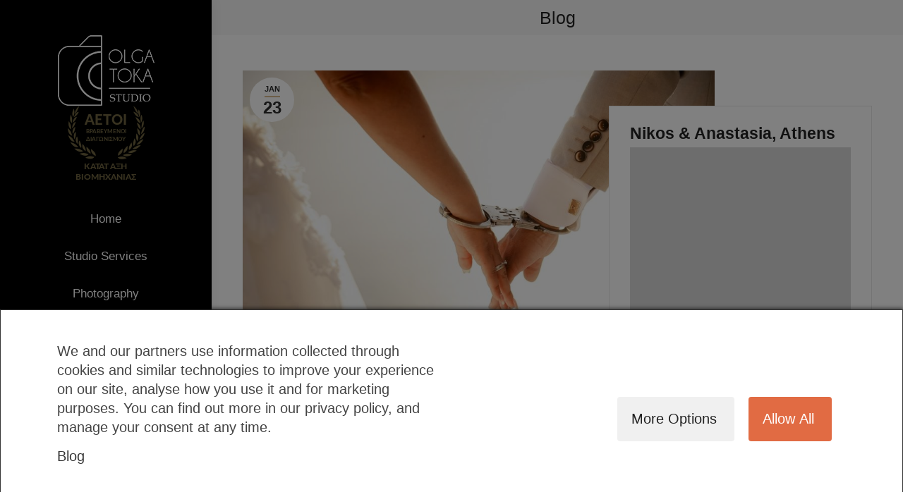

--- FILE ---
content_type: text/html; charset=UTF-8
request_url: https://olgatokastudio.com/blog/
body_size: 21078
content:
<!DOCTYPE html>
<!--[if !(IE 6) | !(IE 7) | !(IE 8)  ]><!-->
<html lang="en-US" class="no-js">
<!--<![endif]-->
<head>
	<meta charset="UTF-8" />
		<meta name="viewport" content="width=device-width, initial-scale=1, maximum-scale=1, user-scalable=0">
		<meta name="theme-color" content="#d7b98d"/>	<link rel="profile" href="https://gmpg.org/xfn/11" />
	        <script type="text/javascript">
            if (/Android|webOS|iPhone|iPad|iPod|BlackBerry|IEMobile|Opera Mini/i.test(navigator.userAgent)) {
                var originalAddEventListener = EventTarget.prototype.addEventListener,
                    oldWidth = window.innerWidth;

                EventTarget.prototype.addEventListener = function (eventName, eventHandler, useCapture) {
                    if (eventName === "resize") {
                        originalAddEventListener.call(this, eventName, function (event) {
                            if (oldWidth === window.innerWidth) {
                                return;
                            }
                            oldWidth = window.innerWidth;
                            if (eventHandler.handleEvent) {
                                eventHandler.handleEvent.call(this, event);
                            }
                            else {
                                eventHandler.call(this, event);
                            };
                        }, useCapture);
                    }
                    else {
                        originalAddEventListener.call(this, eventName, eventHandler, useCapture);
                    };
                };
            };
        </script>
		<meta name='robots' content='index, follow, max-image-preview:large, max-snippet:-1, max-video-preview:-1' />
	<style>img:is([sizes="auto" i], [sizes^="auto," i]) { contain-intrinsic-size: 3000px 1500px }</style>
	
	<!-- This site is optimized with the Yoast SEO plugin v24.5 - https://yoast.com/wordpress/plugins/seo/ -->
	<title>Blog - olgatokastudio.com</title>
	<link rel="canonical" href="https://olgatokastudio.com/blog/" />
	<meta property="og:locale" content="en_US" />
	<meta property="og:type" content="article" />
	<meta property="og:title" content="Blog - olgatokastudio.com" />
	<meta property="og:url" content="https://olgatokastudio.com/blog/" />
	<meta property="og:site_name" content="olgatokastudio.com" />
	<meta property="article:publisher" content="https://www.facebook.com/olga.toka" />
	<meta property="article:modified_time" content="2016-12-11T23:36:17+00:00" />
	<meta name="twitter:card" content="summary_large_image" />
	<script type="application/ld+json" class="yoast-schema-graph">{"@context":"https://schema.org","@graph":[{"@type":"WebPage","@id":"https://olgatokastudio.com/blog/","url":"https://olgatokastudio.com/blog/","name":"Blog - olgatokastudio.com","isPartOf":{"@id":"https://olgatokastudio.com/#website"},"datePublished":"2013-08-08T10:47:13+00:00","dateModified":"2016-12-11T23:36:17+00:00","breadcrumb":{"@id":"https://olgatokastudio.com/blog/#breadcrumb"},"inLanguage":"en-US","potentialAction":[{"@type":"ReadAction","target":["https://olgatokastudio.com/blog/"]}]},{"@type":"BreadcrumbList","@id":"https://olgatokastudio.com/blog/#breadcrumb","itemListElement":[{"@type":"ListItem","position":1,"name":"Главная страница","item":"https://olgatokastudio.com/"},{"@type":"ListItem","position":2,"name":"Blog"}]},{"@type":"WebSite","@id":"https://olgatokastudio.com/#website","url":"https://olgatokastudio.com/","name":"olgatokastudio.com","description":"We are a husband and a wife photography and videography team passionate about capturing the special moments in your life.","potentialAction":[{"@type":"SearchAction","target":{"@type":"EntryPoint","urlTemplate":"https://olgatokastudio.com/?s={search_term_string}"},"query-input":{"@type":"PropertyValueSpecification","valueRequired":true,"valueName":"search_term_string"}}],"inLanguage":"en-US"}]}</script>
	<!-- / Yoast SEO plugin. -->


<script type='application/javascript' id='pys-version-script'>console.log('PixelYourSite PRO version 10.1.2');</script>
<link rel='dns-prefetch' href='//fonts.googleapis.com' />
<link rel="alternate" type="application/rss+xml" title="olgatokastudio.com &raquo; Feed" href="https://olgatokastudio.com/feed/" />
<link rel="alternate" type="application/rss+xml" title="olgatokastudio.com &raquo; Comments Feed" href="https://olgatokastudio.com/comments/feed/" />
<script type="text/javascript">
/* <![CDATA[ */
window._wpemojiSettings = {"baseUrl":"https:\/\/s.w.org\/images\/core\/emoji\/15.0.3\/72x72\/","ext":".png","svgUrl":"https:\/\/s.w.org\/images\/core\/emoji\/15.0.3\/svg\/","svgExt":".svg","source":{"concatemoji":"https:\/\/olgatokastudio.com\/wp-includes\/js\/wp-emoji-release.min.js?ver=722ae1a408bc5269866c418f38ac7c5c"}};
/*! This file is auto-generated */
!function(i,n){var o,s,e;function c(e){try{var t={supportTests:e,timestamp:(new Date).valueOf()};sessionStorage.setItem(o,JSON.stringify(t))}catch(e){}}function p(e,t,n){e.clearRect(0,0,e.canvas.width,e.canvas.height),e.fillText(t,0,0);var t=new Uint32Array(e.getImageData(0,0,e.canvas.width,e.canvas.height).data),r=(e.clearRect(0,0,e.canvas.width,e.canvas.height),e.fillText(n,0,0),new Uint32Array(e.getImageData(0,0,e.canvas.width,e.canvas.height).data));return t.every(function(e,t){return e===r[t]})}function u(e,t,n){switch(t){case"flag":return n(e,"\ud83c\udff3\ufe0f\u200d\u26a7\ufe0f","\ud83c\udff3\ufe0f\u200b\u26a7\ufe0f")?!1:!n(e,"\ud83c\uddfa\ud83c\uddf3","\ud83c\uddfa\u200b\ud83c\uddf3")&&!n(e,"\ud83c\udff4\udb40\udc67\udb40\udc62\udb40\udc65\udb40\udc6e\udb40\udc67\udb40\udc7f","\ud83c\udff4\u200b\udb40\udc67\u200b\udb40\udc62\u200b\udb40\udc65\u200b\udb40\udc6e\u200b\udb40\udc67\u200b\udb40\udc7f");case"emoji":return!n(e,"\ud83d\udc26\u200d\u2b1b","\ud83d\udc26\u200b\u2b1b")}return!1}function f(e,t,n){var r="undefined"!=typeof WorkerGlobalScope&&self instanceof WorkerGlobalScope?new OffscreenCanvas(300,150):i.createElement("canvas"),a=r.getContext("2d",{willReadFrequently:!0}),o=(a.textBaseline="top",a.font="600 32px Arial",{});return e.forEach(function(e){o[e]=t(a,e,n)}),o}function t(e){var t=i.createElement("script");t.src=e,t.defer=!0,i.head.appendChild(t)}"undefined"!=typeof Promise&&(o="wpEmojiSettingsSupports",s=["flag","emoji"],n.supports={everything:!0,everythingExceptFlag:!0},e=new Promise(function(e){i.addEventListener("DOMContentLoaded",e,{once:!0})}),new Promise(function(t){var n=function(){try{var e=JSON.parse(sessionStorage.getItem(o));if("object"==typeof e&&"number"==typeof e.timestamp&&(new Date).valueOf()<e.timestamp+604800&&"object"==typeof e.supportTests)return e.supportTests}catch(e){}return null}();if(!n){if("undefined"!=typeof Worker&&"undefined"!=typeof OffscreenCanvas&&"undefined"!=typeof URL&&URL.createObjectURL&&"undefined"!=typeof Blob)try{var e="postMessage("+f.toString()+"("+[JSON.stringify(s),u.toString(),p.toString()].join(",")+"));",r=new Blob([e],{type:"text/javascript"}),a=new Worker(URL.createObjectURL(r),{name:"wpTestEmojiSupports"});return void(a.onmessage=function(e){c(n=e.data),a.terminate(),t(n)})}catch(e){}c(n=f(s,u,p))}t(n)}).then(function(e){for(var t in e)n.supports[t]=e[t],n.supports.everything=n.supports.everything&&n.supports[t],"flag"!==t&&(n.supports.everythingExceptFlag=n.supports.everythingExceptFlag&&n.supports[t]);n.supports.everythingExceptFlag=n.supports.everythingExceptFlag&&!n.supports.flag,n.DOMReady=!1,n.readyCallback=function(){n.DOMReady=!0}}).then(function(){return e}).then(function(){var e;n.supports.everything||(n.readyCallback(),(e=n.source||{}).concatemoji?t(e.concatemoji):e.wpemoji&&e.twemoji&&(t(e.twemoji),t(e.wpemoji)))}))}((window,document),window._wpemojiSettings);
/* ]]> */
</script>
<style id='wp-emoji-styles-inline-css' type='text/css'>

	img.wp-smiley, img.emoji {
		display: inline !important;
		border: none !important;
		box-shadow: none !important;
		height: 1em !important;
		width: 1em !important;
		margin: 0 0.07em !important;
		vertical-align: -0.1em !important;
		background: none !important;
		padding: 0 !important;
	}
</style>
<link rel='stylesheet' id='wp-block-library-css' href='https://olgatokastudio.com/wp-includes/css/dist/block-library/style.min.css?ver=722ae1a408bc5269866c418f38ac7c5c' type='text/css' media='all' />
<style id='wp-block-library-theme-inline-css' type='text/css'>
.wp-block-audio :where(figcaption){color:#555;font-size:13px;text-align:center}.is-dark-theme .wp-block-audio :where(figcaption){color:#ffffffa6}.wp-block-audio{margin:0 0 1em}.wp-block-code{border:1px solid #ccc;border-radius:4px;font-family:Menlo,Consolas,monaco,monospace;padding:.8em 1em}.wp-block-embed :where(figcaption){color:#555;font-size:13px;text-align:center}.is-dark-theme .wp-block-embed :where(figcaption){color:#ffffffa6}.wp-block-embed{margin:0 0 1em}.blocks-gallery-caption{color:#555;font-size:13px;text-align:center}.is-dark-theme .blocks-gallery-caption{color:#ffffffa6}:root :where(.wp-block-image figcaption){color:#555;font-size:13px;text-align:center}.is-dark-theme :root :where(.wp-block-image figcaption){color:#ffffffa6}.wp-block-image{margin:0 0 1em}.wp-block-pullquote{border-bottom:4px solid;border-top:4px solid;color:currentColor;margin-bottom:1.75em}.wp-block-pullquote cite,.wp-block-pullquote footer,.wp-block-pullquote__citation{color:currentColor;font-size:.8125em;font-style:normal;text-transform:uppercase}.wp-block-quote{border-left:.25em solid;margin:0 0 1.75em;padding-left:1em}.wp-block-quote cite,.wp-block-quote footer{color:currentColor;font-size:.8125em;font-style:normal;position:relative}.wp-block-quote:where(.has-text-align-right){border-left:none;border-right:.25em solid;padding-left:0;padding-right:1em}.wp-block-quote:where(.has-text-align-center){border:none;padding-left:0}.wp-block-quote.is-large,.wp-block-quote.is-style-large,.wp-block-quote:where(.is-style-plain){border:none}.wp-block-search .wp-block-search__label{font-weight:700}.wp-block-search__button{border:1px solid #ccc;padding:.375em .625em}:where(.wp-block-group.has-background){padding:1.25em 2.375em}.wp-block-separator.has-css-opacity{opacity:.4}.wp-block-separator{border:none;border-bottom:2px solid;margin-left:auto;margin-right:auto}.wp-block-separator.has-alpha-channel-opacity{opacity:1}.wp-block-separator:not(.is-style-wide):not(.is-style-dots){width:100px}.wp-block-separator.has-background:not(.is-style-dots){border-bottom:none;height:1px}.wp-block-separator.has-background:not(.is-style-wide):not(.is-style-dots){height:2px}.wp-block-table{margin:0 0 1em}.wp-block-table td,.wp-block-table th{word-break:normal}.wp-block-table :where(figcaption){color:#555;font-size:13px;text-align:center}.is-dark-theme .wp-block-table :where(figcaption){color:#ffffffa6}.wp-block-video :where(figcaption){color:#555;font-size:13px;text-align:center}.is-dark-theme .wp-block-video :where(figcaption){color:#ffffffa6}.wp-block-video{margin:0 0 1em}:root :where(.wp-block-template-part.has-background){margin-bottom:0;margin-top:0;padding:1.25em 2.375em}
</style>
<style id='classic-theme-styles-inline-css' type='text/css'>
/*! This file is auto-generated */
.wp-block-button__link{color:#fff;background-color:#32373c;border-radius:9999px;box-shadow:none;text-decoration:none;padding:calc(.667em + 2px) calc(1.333em + 2px);font-size:1.125em}.wp-block-file__button{background:#32373c;color:#fff;text-decoration:none}
</style>
<style id='global-styles-inline-css' type='text/css'>
:root{--wp--preset--aspect-ratio--square: 1;--wp--preset--aspect-ratio--4-3: 4/3;--wp--preset--aspect-ratio--3-4: 3/4;--wp--preset--aspect-ratio--3-2: 3/2;--wp--preset--aspect-ratio--2-3: 2/3;--wp--preset--aspect-ratio--16-9: 16/9;--wp--preset--aspect-ratio--9-16: 9/16;--wp--preset--color--black: #000000;--wp--preset--color--cyan-bluish-gray: #abb8c3;--wp--preset--color--white: #FFF;--wp--preset--color--pale-pink: #f78da7;--wp--preset--color--vivid-red: #cf2e2e;--wp--preset--color--luminous-vivid-orange: #ff6900;--wp--preset--color--luminous-vivid-amber: #fcb900;--wp--preset--color--light-green-cyan: #7bdcb5;--wp--preset--color--vivid-green-cyan: #00d084;--wp--preset--color--pale-cyan-blue: #8ed1fc;--wp--preset--color--vivid-cyan-blue: #0693e3;--wp--preset--color--vivid-purple: #9b51e0;--wp--preset--color--accent: #d7b98d;--wp--preset--color--dark-gray: #111;--wp--preset--color--light-gray: #767676;--wp--preset--gradient--vivid-cyan-blue-to-vivid-purple: linear-gradient(135deg,rgba(6,147,227,1) 0%,rgb(155,81,224) 100%);--wp--preset--gradient--light-green-cyan-to-vivid-green-cyan: linear-gradient(135deg,rgb(122,220,180) 0%,rgb(0,208,130) 100%);--wp--preset--gradient--luminous-vivid-amber-to-luminous-vivid-orange: linear-gradient(135deg,rgba(252,185,0,1) 0%,rgba(255,105,0,1) 100%);--wp--preset--gradient--luminous-vivid-orange-to-vivid-red: linear-gradient(135deg,rgba(255,105,0,1) 0%,rgb(207,46,46) 100%);--wp--preset--gradient--very-light-gray-to-cyan-bluish-gray: linear-gradient(135deg,rgb(238,238,238) 0%,rgb(169,184,195) 100%);--wp--preset--gradient--cool-to-warm-spectrum: linear-gradient(135deg,rgb(74,234,220) 0%,rgb(151,120,209) 20%,rgb(207,42,186) 40%,rgb(238,44,130) 60%,rgb(251,105,98) 80%,rgb(254,248,76) 100%);--wp--preset--gradient--blush-light-purple: linear-gradient(135deg,rgb(255,206,236) 0%,rgb(152,150,240) 100%);--wp--preset--gradient--blush-bordeaux: linear-gradient(135deg,rgb(254,205,165) 0%,rgb(254,45,45) 50%,rgb(107,0,62) 100%);--wp--preset--gradient--luminous-dusk: linear-gradient(135deg,rgb(255,203,112) 0%,rgb(199,81,192) 50%,rgb(65,88,208) 100%);--wp--preset--gradient--pale-ocean: linear-gradient(135deg,rgb(255,245,203) 0%,rgb(182,227,212) 50%,rgb(51,167,181) 100%);--wp--preset--gradient--electric-grass: linear-gradient(135deg,rgb(202,248,128) 0%,rgb(113,206,126) 100%);--wp--preset--gradient--midnight: linear-gradient(135deg,rgb(2,3,129) 0%,rgb(40,116,252) 100%);--wp--preset--font-size--small: 13px;--wp--preset--font-size--medium: 20px;--wp--preset--font-size--large: 36px;--wp--preset--font-size--x-large: 42px;--wp--preset--spacing--20: 0.44rem;--wp--preset--spacing--30: 0.67rem;--wp--preset--spacing--40: 1rem;--wp--preset--spacing--50: 1.5rem;--wp--preset--spacing--60: 2.25rem;--wp--preset--spacing--70: 3.38rem;--wp--preset--spacing--80: 5.06rem;--wp--preset--shadow--natural: 6px 6px 9px rgba(0, 0, 0, 0.2);--wp--preset--shadow--deep: 12px 12px 50px rgba(0, 0, 0, 0.4);--wp--preset--shadow--sharp: 6px 6px 0px rgba(0, 0, 0, 0.2);--wp--preset--shadow--outlined: 6px 6px 0px -3px rgba(255, 255, 255, 1), 6px 6px rgba(0, 0, 0, 1);--wp--preset--shadow--crisp: 6px 6px 0px rgba(0, 0, 0, 1);}:where(.is-layout-flex){gap: 0.5em;}:where(.is-layout-grid){gap: 0.5em;}body .is-layout-flex{display: flex;}.is-layout-flex{flex-wrap: wrap;align-items: center;}.is-layout-flex > :is(*, div){margin: 0;}body .is-layout-grid{display: grid;}.is-layout-grid > :is(*, div){margin: 0;}:where(.wp-block-columns.is-layout-flex){gap: 2em;}:where(.wp-block-columns.is-layout-grid){gap: 2em;}:where(.wp-block-post-template.is-layout-flex){gap: 1.25em;}:where(.wp-block-post-template.is-layout-grid){gap: 1.25em;}.has-black-color{color: var(--wp--preset--color--black) !important;}.has-cyan-bluish-gray-color{color: var(--wp--preset--color--cyan-bluish-gray) !important;}.has-white-color{color: var(--wp--preset--color--white) !important;}.has-pale-pink-color{color: var(--wp--preset--color--pale-pink) !important;}.has-vivid-red-color{color: var(--wp--preset--color--vivid-red) !important;}.has-luminous-vivid-orange-color{color: var(--wp--preset--color--luminous-vivid-orange) !important;}.has-luminous-vivid-amber-color{color: var(--wp--preset--color--luminous-vivid-amber) !important;}.has-light-green-cyan-color{color: var(--wp--preset--color--light-green-cyan) !important;}.has-vivid-green-cyan-color{color: var(--wp--preset--color--vivid-green-cyan) !important;}.has-pale-cyan-blue-color{color: var(--wp--preset--color--pale-cyan-blue) !important;}.has-vivid-cyan-blue-color{color: var(--wp--preset--color--vivid-cyan-blue) !important;}.has-vivid-purple-color{color: var(--wp--preset--color--vivid-purple) !important;}.has-black-background-color{background-color: var(--wp--preset--color--black) !important;}.has-cyan-bluish-gray-background-color{background-color: var(--wp--preset--color--cyan-bluish-gray) !important;}.has-white-background-color{background-color: var(--wp--preset--color--white) !important;}.has-pale-pink-background-color{background-color: var(--wp--preset--color--pale-pink) !important;}.has-vivid-red-background-color{background-color: var(--wp--preset--color--vivid-red) !important;}.has-luminous-vivid-orange-background-color{background-color: var(--wp--preset--color--luminous-vivid-orange) !important;}.has-luminous-vivid-amber-background-color{background-color: var(--wp--preset--color--luminous-vivid-amber) !important;}.has-light-green-cyan-background-color{background-color: var(--wp--preset--color--light-green-cyan) !important;}.has-vivid-green-cyan-background-color{background-color: var(--wp--preset--color--vivid-green-cyan) !important;}.has-pale-cyan-blue-background-color{background-color: var(--wp--preset--color--pale-cyan-blue) !important;}.has-vivid-cyan-blue-background-color{background-color: var(--wp--preset--color--vivid-cyan-blue) !important;}.has-vivid-purple-background-color{background-color: var(--wp--preset--color--vivid-purple) !important;}.has-black-border-color{border-color: var(--wp--preset--color--black) !important;}.has-cyan-bluish-gray-border-color{border-color: var(--wp--preset--color--cyan-bluish-gray) !important;}.has-white-border-color{border-color: var(--wp--preset--color--white) !important;}.has-pale-pink-border-color{border-color: var(--wp--preset--color--pale-pink) !important;}.has-vivid-red-border-color{border-color: var(--wp--preset--color--vivid-red) !important;}.has-luminous-vivid-orange-border-color{border-color: var(--wp--preset--color--luminous-vivid-orange) !important;}.has-luminous-vivid-amber-border-color{border-color: var(--wp--preset--color--luminous-vivid-amber) !important;}.has-light-green-cyan-border-color{border-color: var(--wp--preset--color--light-green-cyan) !important;}.has-vivid-green-cyan-border-color{border-color: var(--wp--preset--color--vivid-green-cyan) !important;}.has-pale-cyan-blue-border-color{border-color: var(--wp--preset--color--pale-cyan-blue) !important;}.has-vivid-cyan-blue-border-color{border-color: var(--wp--preset--color--vivid-cyan-blue) !important;}.has-vivid-purple-border-color{border-color: var(--wp--preset--color--vivid-purple) !important;}.has-vivid-cyan-blue-to-vivid-purple-gradient-background{background: var(--wp--preset--gradient--vivid-cyan-blue-to-vivid-purple) !important;}.has-light-green-cyan-to-vivid-green-cyan-gradient-background{background: var(--wp--preset--gradient--light-green-cyan-to-vivid-green-cyan) !important;}.has-luminous-vivid-amber-to-luminous-vivid-orange-gradient-background{background: var(--wp--preset--gradient--luminous-vivid-amber-to-luminous-vivid-orange) !important;}.has-luminous-vivid-orange-to-vivid-red-gradient-background{background: var(--wp--preset--gradient--luminous-vivid-orange-to-vivid-red) !important;}.has-very-light-gray-to-cyan-bluish-gray-gradient-background{background: var(--wp--preset--gradient--very-light-gray-to-cyan-bluish-gray) !important;}.has-cool-to-warm-spectrum-gradient-background{background: var(--wp--preset--gradient--cool-to-warm-spectrum) !important;}.has-blush-light-purple-gradient-background{background: var(--wp--preset--gradient--blush-light-purple) !important;}.has-blush-bordeaux-gradient-background{background: var(--wp--preset--gradient--blush-bordeaux) !important;}.has-luminous-dusk-gradient-background{background: var(--wp--preset--gradient--luminous-dusk) !important;}.has-pale-ocean-gradient-background{background: var(--wp--preset--gradient--pale-ocean) !important;}.has-electric-grass-gradient-background{background: var(--wp--preset--gradient--electric-grass) !important;}.has-midnight-gradient-background{background: var(--wp--preset--gradient--midnight) !important;}.has-small-font-size{font-size: var(--wp--preset--font-size--small) !important;}.has-medium-font-size{font-size: var(--wp--preset--font-size--medium) !important;}.has-large-font-size{font-size: var(--wp--preset--font-size--large) !important;}.has-x-large-font-size{font-size: var(--wp--preset--font-size--x-large) !important;}
:where(.wp-block-post-template.is-layout-flex){gap: 1.25em;}:where(.wp-block-post-template.is-layout-grid){gap: 1.25em;}
:where(.wp-block-columns.is-layout-flex){gap: 2em;}:where(.wp-block-columns.is-layout-grid){gap: 2em;}
:root :where(.wp-block-pullquote){font-size: 1.5em;line-height: 1.6;}
</style>
<link rel='stylesheet' id='consent-magic-css' href='https://olgatokastudio.com/wp-content/plugins/consent-magic-pro/assets/css/style-public.min.css?ver=3.2.0' type='text/css' media='all' />
<link rel='stylesheet' id='contact-form-7-css' href='https://olgatokastudio.com/wp-content/plugins/contact-form-7/includes/css/styles.css?ver=5.9.3' type='text/css' media='all' />
<link rel='stylesheet' id='the7-Defaults-css' href='https://olgatokastudio.com/wp-content/uploads/smile_fonts/Defaults/Defaults.css?ver=722ae1a408bc5269866c418f38ac7c5c' type='text/css' media='all' />
<style id='akismet-widget-style-inline-css' type='text/css'>

			.a-stats {
				--akismet-color-mid-green: #357b49;
				--akismet-color-white: #fff;
				--akismet-color-light-grey: #f6f7f7;

				max-width: 350px;
				width: auto;
			}

			.a-stats * {
				all: unset;
				box-sizing: border-box;
			}

			.a-stats strong {
				font-weight: 600;
			}

			.a-stats a.a-stats__link,
			.a-stats a.a-stats__link:visited,
			.a-stats a.a-stats__link:active {
				background: var(--akismet-color-mid-green);
				border: none;
				box-shadow: none;
				border-radius: 8px;
				color: var(--akismet-color-white);
				cursor: pointer;
				display: block;
				font-family: -apple-system, BlinkMacSystemFont, 'Segoe UI', 'Roboto', 'Oxygen-Sans', 'Ubuntu', 'Cantarell', 'Helvetica Neue', sans-serif;
				font-weight: 500;
				padding: 12px;
				text-align: center;
				text-decoration: none;
				transition: all 0.2s ease;
			}

			/* Extra specificity to deal with TwentyTwentyOne focus style */
			.widget .a-stats a.a-stats__link:focus {
				background: var(--akismet-color-mid-green);
				color: var(--akismet-color-white);
				text-decoration: none;
			}

			.a-stats a.a-stats__link:hover {
				filter: brightness(110%);
				box-shadow: 0 4px 12px rgba(0, 0, 0, 0.06), 0 0 2px rgba(0, 0, 0, 0.16);
			}

			.a-stats .count {
				color: var(--akismet-color-white);
				display: block;
				font-size: 1.5em;
				line-height: 1.4;
				padding: 0 13px;
				white-space: nowrap;
			}
		
</style>
<link rel='stylesheet' id='js_composer_front-css' href='https://olgatokastudio.com/wp-content/plugins/js_composer/assets/css/js_composer.min.css?ver=6.8.0' type='text/css' media='all' />
<link rel='stylesheet' id='dt-web-fonts-css'  data-cs-class="cs-blocker-script" data-cs-label="Google fonts"  data-cs-script-type="109" data-cs-block="true" data-cs-element-position="head" data-cs-placeholder="<div><p>Accept consent to view this</p></div><div><a class='cs_manage_current_consent' data-cs-script-type='109' data-cs-manage='manage_placeholder'>Click to allow Embedded Videos</a></div>" data-cs-href='https://fonts.googleapis.com/css?family=Roboto:400,600,700%7CLibre+Baskerville:400,600,700&#038;display=swap' type='text/css' media='all' />
<link rel='stylesheet' id='dt-main-css' href='https://olgatokastudio.com/wp-content/themes/dt-the7/css/main.min.css?ver=10.10.1' type='text/css' media='all' />
<style id='dt-main-inline-css' type='text/css'>
body #load {
  display: block;
  height: 100%;
  overflow: hidden;
  position: fixed;
  width: 100%;
  z-index: 9901;
  opacity: 1;
  visibility: visible;
  transition: all .35s ease-out;
}
.load-wrap {
  width: 100%;
  height: 100%;
  background-position: center center;
  background-repeat: no-repeat;
  text-align: center;
  display: -ms-flexbox;
  display: -ms-flex;
  display: flex;
  -ms-align-items: center;
  -ms-flex-align: center;
  align-items: center;
  -ms-flex-flow: column wrap;
  flex-flow: column wrap;
  -ms-flex-pack: center;
  -ms-justify-content: center;
  justify-content: center;
}
.load-wrap > svg {
  position: absolute;
  top: 50%;
  left: 50%;
  transform: translate(-50%,-50%);
}
#load {
  background: var(--the7-elementor-beautiful-loading-bg,#111111);
  --the7-beautiful-spinner-color2: var(--the7-beautiful-spinner-color,#ffffff);
}

</style>
<link rel='stylesheet' id='the7-font-css' href='https://olgatokastudio.com/wp-content/themes/dt-the7/fonts/icomoon-the7-font/icomoon-the7-font.min.css?ver=10.10.1' type='text/css' media='all' />
<link rel='stylesheet' id='the7-awesome-fonts-css' href='https://olgatokastudio.com/wp-content/themes/dt-the7/fonts/FontAwesome/css/all.min.css?ver=10.10.1' type='text/css' media='all' />
<link rel='stylesheet' id='the7-awesome-fonts-back-css' href='https://olgatokastudio.com/wp-content/themes/dt-the7/fonts/FontAwesome/back-compat.min.css?ver=10.10.1' type='text/css' media='all' />
<link rel='stylesheet' id='the7-custom-scrollbar-css' href='https://olgatokastudio.com/wp-content/themes/dt-the7/lib/custom-scrollbar/custom-scrollbar.min.css?ver=10.10.1' type='text/css' media='all' />
<link rel='stylesheet' id='the7-wpbakery-css' href='https://olgatokastudio.com/wp-content/themes/dt-the7/css/wpbakery.min.css?ver=10.10.1' type='text/css' media='all' />
<link rel='stylesheet' id='the7-core-css' href='https://olgatokastudio.com/wp-content/plugins/dt-the7-core/assets/css/post-type.min.css?ver=2.6.0' type='text/css' media='all' />
<link rel='stylesheet' id='the7-css-vars-css' href='https://olgatokastudio.com/wp-content/uploads/the7-css/css-vars.css?ver=f9d1d73b9ba5' type='text/css' media='all' />
<link rel='stylesheet' id='dt-custom-css' href='https://olgatokastudio.com/wp-content/uploads/the7-css/custom.css?ver=f9d1d73b9ba5' type='text/css' media='all' />
<link rel='stylesheet' id='dt-media-css' href='https://olgatokastudio.com/wp-content/uploads/the7-css/media.css?ver=f9d1d73b9ba5' type='text/css' media='all' />
<link rel='stylesheet' id='the7-mega-menu-css' href='https://olgatokastudio.com/wp-content/uploads/the7-css/mega-menu.css?ver=f9d1d73b9ba5' type='text/css' media='all' />
<link rel='stylesheet' id='the7-elements-albums-portfolio-css' href='https://olgatokastudio.com/wp-content/uploads/the7-css/the7-elements-albums-portfolio.css?ver=f9d1d73b9ba5' type='text/css' media='all' />
<link rel='stylesheet' id='the7-elements-css' href='https://olgatokastudio.com/wp-content/uploads/the7-css/post-type-dynamic.css?ver=f9d1d73b9ba5' type='text/css' media='all' />
<link rel='stylesheet' id='style-css' href='https://olgatokastudio.com/wp-content/themes/dt-the7/style.css?ver=10.10.1' type='text/css' media='all' />
<script type="text/javascript" src="https://olgatokastudio.com/wp-includes/js/jquery/jquery.min.js?ver=3.7.1" id="jquery-core-js"></script>
<script type="text/javascript" src="https://olgatokastudio.com/wp-includes/js/jquery/jquery-migrate.min.js?ver=3.4.1" id="jquery-migrate-js"></script>
<script type="text/javascript" id="consent-magic-js-extra">
/* <![CDATA[ */
var CS_Data = {"nn_cookie_ids":[],"non_necessary_cookies":[],"cookielist":{"106":{"term_id":106,"name":"Necessary"},"107":{"term_id":107,"name":"Analytics"},"108":{"term_id":108,"name":"Marketing"},"109":{"term_id":109,"name":"Google Fonts"},"110":{"term_id":110,"name":"Unassigned"},"111":{"term_id":111,"name":"Embedded Videos"}},"ajax_url":"https:\/\/olgatokastudio.com\/wp-admin\/admin-ajax.php","current_lang":"en","security":"62a620b097","consentVersion":"4","cookieDomain":"","privacy_length":"250","cs_expire_days":"180","cs_script_cat":{"facebook":108,"analytics":107,"gads":108,"pinterest":108,"bing":108,"adsense":107,"hubspot":108,"matomo":108,"maps":107,"addthis":107,"sharethis":107,"soundcloud":108,"slideshare":108,"instagram":107,"hotjar":108,"tiktok":108,"twitter":108,"youtube":111,"googlefonts":109,"pys":106},"cs_proof_expire":"360","cs_default_close_on_scroll":"60","cs_track_analytics":"0","test_prefix":"","cs_refresh_after_consent":"1","cs_consent_for_pys":"1","cs_track_before_consent_expressed_for_pys":"0","cs_video_placeholder_text":"<div><p>Accept consent to view this<\/p><\/div><div><a class='cs_manage_current_consent' data-cs-script-type='111' data-cs-manage='manage_placeholder'>Click to allow 'Embedded Videos'<\/a><\/div>","cs_embedded_video":{"name":"Embedded Videos","id":"111"},"cs_google_consent_mode":{"analytics_storage":{"enabled":true,"value":"denied","filter":false,"category":107},"ad_storage":{"enabled":true,"value":"denied","filter":false,"category":108},"ad_user_data":{"enabled":true,"value":"denied","filter":false,"category":108},"ad_personalization":{"enabled":true,"value":"denied","filter":false,"category":108}},"cs_google_consent_mode_enabled":"1","cs_block_video_personal_data":"0","cs_necessary_cat_id":"106","cs_cache_label":"1769122311","cs_cache_enabled":"1","cs_active_rule":"40955","cs_active_rule_name":"ask_before_tracking","cs_showing_rule_until_express_consent":"0","cs_minimum_recommended":{"107":1,"111":1,"109":1,"108":1,"cs_enabled_advanced_matching":1,"cs_enabled_server_side":1},"cs_run_scripts":"1","cs_deny_consent_for_close":"0"};
var cs_log_object = {"ajaxurl":"https:\/\/olgatokastudio.com\/wp-admin\/admin-ajax.php","nonce":"6a1cad87f3"};
/* ]]> */
</script>
<script type="text/javascript" src="https://olgatokastudio.com/wp-content/plugins/consent-magic-pro/js/cs-public.min.js?ver=1769122311" id="consent-magic-js"></script>
<script type="text/javascript" src="https://olgatokastudio.com/wp-content/plugins/pixelyoursite-pro/dist/scripts/js.cookie-2.1.3.min.js?ver=2.1.3" id="js-cookie-pys-js"></script>
<script type="text/javascript" src="https://olgatokastudio.com/wp-content/plugins/pixelyoursite-pro/dist/scripts/jquery.bind-first-0.2.3.min.js?ver=722ae1a408bc5269866c418f38ac7c5c" id="jquery-bind-first-js"></script>
<script type="text/javascript" id="pys-js-extra">
/* <![CDATA[ */
var pysOptions = {"staticEvents":[],"dynamicEvents":[],"triggerEvents":[],"triggerEventTypes":[],"ga":{"trackingIds":["G-V8SRKMZ9CG"],"retargetingLogic":"ecomm","crossDomainEnabled":false,"crossDomainAcceptIncoming":false,"crossDomainDomains":[],"wooVariableAsSimple":true,"isDebugEnabled":[false],"disableAdvertisingFeatures":null,"disableAdvertisingPersonalization":false},"debug":"","siteUrl":"https:\/\/olgatokastudio.com","ajaxUrl":"https:\/\/olgatokastudio.com\/wp-admin\/admin-ajax.php","ajax_event":"c98916a06a","trackUTMs":"1","trackTrafficSource":"1","user_id":"0","enable_lading_page_param":"1","cookie_duration":"7","enable_event_day_param":"1","enable_event_month_param":"1","enable_event_time_param":"1","enable_remove_target_url_param":"1","enable_remove_download_url_param":"1","visit_data_model":"first_visit","last_visit_duration":"60","enable_auto_save_advance_matching":"1","advance_matching_fn_names":["","first_name","first-name","first name","name","your-name"],"advance_matching_ln_names":["","last_name","last-name","last name"],"advance_matching_tel_names":["","phone","tel","your-phone"],"enable_success_send_form":"","enable_automatic_events":"","enable_event_video":"1","ajaxForServerEvent":"1","send_external_id":"1","external_id_expire":"180","google_consent_mode":"1","gdpr":{"ajax_enabled":false,"all_disabled_by_api":false,"facebook_disabled_by_api":false,"tiktok_disabled_by_api":false,"analytics_disabled_by_api":false,"google_ads_disabled_by_api":false,"pinterest_disabled_by_api":false,"bing_disabled_by_api":false,"externalID_disabled_by_api":false,"facebook_prior_consent_enabled":true,"tiktok_prior_consent_enabled":true,"analytics_prior_consent_enabled":true,"google_ads_prior_consent_enabled":true,"pinterest_prior_consent_enabled":true,"bing_prior_consent_enabled":true,"cookiebot_integration_enabled":false,"cookiebot_facebook_consent_category":"marketing","cookiebot_tiktok_consent_category":"marketing","cookiebot_analytics_consent_category":"statistics","cookiebot_google_ads_consent_category":"marketing","cookiebot_pinterest_consent_category":"marketing","cookiebot_bing_consent_category":"marketing","cookie_notice_integration_enabled":false,"cookie_law_info_integration_enabled":false,"real_cookie_banner_integration_enabled":false,"consent_magic_integration_enabled":true,"analytics_storage":{"enabled":true,"value":"denied","filter":false},"ad_storage":{"enabled":true,"value":"denied","filter":false},"ad_user_data":{"enabled":true,"value":"denied","filter":false},"ad_personalization":{"enabled":true,"value":"denied","filter":false}},"cookie":{"disabled_all_cookie":false,"disabled_start_session_cookie":false,"disabled_advanced_form_data_cookie":false,"disabled_landing_page_cookie":false,"disabled_first_visit_cookie":false,"disabled_trafficsource_cookie":false,"disabled_utmTerms_cookie":false,"disabled_utmId_cookie":false},"tracking_analytics":{"TrafficSource":"direct","TrafficLanding":"https:\/\/olgatokastudio.com\/blog\/","TrafficUtms":[],"TrafficUtmsId":[]},"automatic":{"enable_youtube":true,"enable_vimeo":true,"enable_video":true},"woo":{"enabled":false},"edd":{"enabled":false}};
/* ]]> */
</script>
<script type="text/javascript" src="https://olgatokastudio.com/wp-content/plugins/pixelyoursite-pro/dist/scripts/public.js?ver=10.1.2" id="pys-js"></script>
<script type="text/javascript" id="dt-above-fold-js-extra">
/* <![CDATA[ */
var dtLocal = {"themeUrl":"https:\/\/olgatokastudio.com\/wp-content\/themes\/dt-the7","passText":"To view this protected post, enter the password below:","moreButtonText":{"loading":"Loading...","loadMore":"Load more"},"postID":"79","ajaxurl":"https:\/\/olgatokastudio.com\/wp-admin\/admin-ajax.php","REST":{"baseUrl":"https:\/\/olgatokastudio.com\/wp-json\/the7\/v1","endpoints":{"sendMail":"\/send-mail"}},"contactMessages":{"required":"One or more fields have an error. Please check and try again.","terms":"Please accept the privacy policy.","fillTheCaptchaError":"Please, fill the captcha."},"captchaSiteKey":"","ajaxNonce":"e26e0514ab","pageData":{"type":"page","template":"page","layout":null},"themeSettings":{"smoothScroll":"off","lazyLoading":false,"accentColor":{"mode":"solid","color":"#d7b98d"},"desktopHeader":{"height":""},"ToggleCaptionEnabled":"disabled","ToggleCaption":"Navigation","floatingHeader":{"showAfter":120,"showMenu":true,"height":74,"logo":{"showLogo":true,"html":"<img class=\" preload-me\" src=\"https:\/\/olgatokastudio.com\/wp-content\/uploads\/2016\/11\/logo-100.png\" srcset=\"https:\/\/olgatokastudio.com\/wp-content\/uploads\/2016\/11\/logo-100.png 137w, https:\/\/olgatokastudio.com\/wp-content\/uploads\/2016\/11\/logo-100.png 137w\" width=\"137\" height=\"100\"   sizes=\"137px\" alt=\"olgatokastudio.com\" \/>","url":"https:\/\/olgatokastudio.com\/"}},"topLine":{"floatingTopLine":{"logo":{"showLogo":false,"html":""}}},"mobileHeader":{"firstSwitchPoint":850,"secondSwitchPoint":850,"firstSwitchPointHeight":74,"secondSwitchPointHeight":74,"mobileToggleCaptionEnabled":"disabled","mobileToggleCaption":"Menu"},"stickyMobileHeaderFirstSwitch":{"logo":{"html":"<img class=\" preload-me\" src=\"https:\/\/olgatokastudio.com\/wp-content\/uploads\/2016\/11\/logo-100.png\" srcset=\"https:\/\/olgatokastudio.com\/wp-content\/uploads\/2016\/11\/logo-100.png 137w, https:\/\/olgatokastudio.com\/wp-content\/uploads\/2016\/11\/logo-100.png 137w\" width=\"137\" height=\"100\"   sizes=\"137px\" alt=\"olgatokastudio.com\" \/>"}},"stickyMobileHeaderSecondSwitch":{"logo":{"html":"<img class=\" preload-me\" src=\"https:\/\/olgatokastudio.com\/wp-content\/uploads\/2016\/11\/logo-100.png\" srcset=\"https:\/\/olgatokastudio.com\/wp-content\/uploads\/2016\/11\/logo-100.png 137w, https:\/\/olgatokastudio.com\/wp-content\/uploads\/2016\/11\/logo-100.png 137w\" width=\"137\" height=\"100\"   sizes=\"137px\" alt=\"olgatokastudio.com\" \/>"}},"content":{"textColor":"#666666","headerColor":"#222222"},"sidebar":{"switchPoint":970},"boxedWidth":"1280px","stripes":{"stripe1":{"textColor":"#666666","headerColor":"#222222"},"stripe2":{"textColor":"#ffffff","headerColor":"#ffffff"},"stripe3":{"textColor":"#ffffff","headerColor":"#ffffff"}}},"VCMobileScreenWidth":"768"};
var dtShare = {"shareButtonText":{"facebook":"Share on Facebook","twitter":"Tweet","pinterest":"Pin it","linkedin":"Share on Linkedin","whatsapp":"Share on Whatsapp"},"overlayOpacity":"85"};
/* ]]> */
</script>
<script type="text/javascript" src="https://olgatokastudio.com/wp-content/themes/dt-the7/js/above-the-fold.min.js?ver=10.10.1" id="dt-above-fold-js"></script>
<link rel="https://api.w.org/" href="https://olgatokastudio.com/wp-json/" /><link rel="alternate" title="JSON" type="application/json" href="https://olgatokastudio.com/wp-json/wp/v2/pages/79" /><link rel="EditURI" type="application/rsd+xml" title="RSD" href="https://olgatokastudio.com/xmlrpc.php?rsd" />

<link rel='shortlink' href='https://olgatokastudio.com/?p=79' />
<link rel="alternate" title="oEmbed (JSON)" type="application/json+oembed" href="https://olgatokastudio.com/wp-json/oembed/1.0/embed?url=https%3A%2F%2Folgatokastudio.com%2Fblog%2F" />
<link rel="alternate" title="oEmbed (XML)" type="text/xml+oembed" href="https://olgatokastudio.com/wp-json/oembed/1.0/embed?url=https%3A%2F%2Folgatokastudio.com%2Fblog%2F&#038;format=xml" />
<meta name="generator" content="Powered by WPBakery Page Builder - drag and drop page builder for WordPress."/>
<script type="text/javascript" id="the7-loader-script">
document.addEventListener("DOMContentLoaded", function(event) {
	var load = document.getElementById("load");
	if(!load.classList.contains('loader-removed')){
		var removeLoading = setTimeout(function() {
			load.className += " loader-removed";
		}, 300);
	}
});
</script>
		<link rel="icon" href="https://olgatokastudio.com/wp-content/uploads/2016/11/favicon.jpg" type="image/jpeg" sizes="16x16"/><link rel="icon" href="https://olgatokastudio.com/wp-content/uploads/2016/11/favicon.jpg" type="image/jpeg" sizes="32x32"/>		<style type="text/css" id="wp-custom-css">
			.grecaptcha-badge { visibility: hidden; }
.cs-info-sticky.desktop_right { text-align: left !important; margin-bottom: -15px; }
span.cs-info-sticky-button { padding: 10px !important; }		</style>
		<noscript><style> .wpb_animate_when_almost_visible { opacity: 1; }</style></noscript><script type="text/plain"  data-cs-class="cs-blocker-script" data-cs-label="Google Analytics"  data-cs-script-type="107" data-cs-block="true" data-cs-element-position="head">
  (function(i,s,o,g,r,a,m){i['GoogleAnalyticsObject']=r;i[r]=i[r]||function(){
  (i[r].q=i[r].q||[]).push(arguments)},i[r].l=1*new Date();a=s.createElement(o),
  m=s.getElementsByTagName(o)[0];a.async=1;a.src=g;m.parentNode.insertBefore(a,m)
  })(window,document,'script','https://www.google-analytics.com/analytics.js','ga');

  ga('create', 'UA-88744491-1', 'auto');
  ga('send', 'pageview');

</script><style id='the7-custom-inline-css' type='text/css'>
.post-meta.wf-mobile-collapsed>div.entry-meta { display: none; }
.author-info.entry-author { display: none; }
.single-related-posts { display: none; }
.blog-content.wf-td>div.entry-meta { display: none; }
.post-entry-content>div.entry-meta { display: none; }
.album-content-description>h3.entry-title { display: none; }
</style>
</head>
<body id="the7-body" class="page-template-default page page-id-79 wp-embed-responsive the7-core-ver-2.6.0 dt-responsive-on header-side-left right-mobile-menu-close-icon ouside-menu-close-icon mobile-hamburger-close-bg-enable mobile-hamburger-close-bg-hover-enable  fade-medium-mobile-menu-close-icon fade-medium-menu-close-icon srcset-enabled btn-flat custom-btn-color custom-btn-hover-color outline-element-decoration sticky-mobile-header first-switch-logo-center first-switch-menu-left second-switch-logo-center second-switch-menu-left layzr-loading-on popup-message-style dt-fa-compatibility the7-ver-10.10.1 wpb-js-composer js-comp-ver-6.8.0 vc_responsive">
<!-- The7 10.10.1 -->
<div id="load" class="ring-loader">
	<div class="load-wrap">
<style type="text/css">
    .the7-spinner {
        width: 72px;
        height: 72px;
        position: relative;
    }
    .the7-spinner > div {
        border-radius: 50%;
        width: 9px;
        left: 0;
        box-sizing: border-box;
        display: block;
        position: absolute;
        border: 9px solid #fff;
        width: 72px;
        height: 72px;
    }
    .the7-spinner-ring-bg{
        opacity: 0.25;
    }
    div.the7-spinner-ring {
        animation: spinner-animation 0.8s cubic-bezier(1, 1, 1, 1) infinite;
        border-color:var(--the7-beautiful-spinner-color2) transparent transparent transparent;
    }

    @keyframes spinner-animation{
        from{
            transform: rotate(0deg);
        }
        to {
            transform: rotate(360deg);
        }
    }
</style>

<div class="the7-spinner">
    <div class="the7-spinner-ring-bg"></div>
    <div class="the7-spinner-ring"></div>
</div></div>
</div>
<div id="page" >
	<a class="skip-link screen-reader-text" href="#content">Skip to content</a>

<div class="masthead side-header v-bottom content-center widgets full-height h-center h-justify shadow-decoration shadow-mobile-header-decoration sub-downwards small-mobile-menu-icon mobile-menu-icon-bg-on mobile-menu-icon-hover-bg-on show-sub-menu-on-hover show-device-logo show-mobile-logo" role="banner">
	

	<div class="top-bar full-width-line top-bar-empty">
	<div class="top-bar-bg" ></div>
	<div class="mini-widgets left-widgets"></div><div class="mini-widgets right-widgets"></div></div>

	<header class="header-bar">

		<div class="branding">
	<div id="site-title" class="assistive-text">olgatokastudio.com</div>
	<div id="site-description" class="assistive-text">We are a husband and a wife photography and videography team passionate about capturing the special moments in your life.</div>
	<a class="" href="https://olgatokastudio.com/"><img class=" preload-me" src="https://olgatokastudio.com/wp-content/uploads/2016/11/logo-100.png" srcset="https://olgatokastudio.com/wp-content/uploads/2016/11/logo-100.png 137w, https://olgatokastudio.com/wp-content/uploads/2016/11/logo-100.png 137w" width="137" height="100"   sizes="137px" alt="olgatokastudio.com" /><img class="mobile-logo preload-me" src="https://olgatokastudio.com/wp-content/uploads/2016/11/logo-100.png" srcset="https://olgatokastudio.com/wp-content/uploads/2016/11/logo-100.png 137w, https://olgatokastudio.com/wp-content/uploads/2016/11/logo-100.png 137w" width="137" height="100"   sizes="137px" alt="olgatokastudio.com" /></a></div>

		<ul id="primary-menu" class="main-nav underline-decoration l-to-r-line level-arrows-on" role="menubar"><li class="menu-item menu-item-type-custom menu-item-object-custom menu-item-41234 first depth-0" role="presentation"><a href='https://www.aetoitisfotografias.eu/profile-98284-olga-toka-studio' title='Olga Toka Studio &#8211;  Αγ. Παρασκευή' target='_blank' data-level='1' role="menuitem"><span class="menu-item-text"><span class="menu-text"><img src="https://olgatokastudio.com/wp-content/uploads/2024/12/app_laureate_110_gold_113.png" alt="Olga Toka Studio -  Αγ. Παρασκευή" title="Olga Toka Studio -  Αγ. Παρασκευή"></span></span></a></li> <li class="menu-item menu-item-type-post_type menu-item-object-page menu-item-home menu-item-36028 depth-0" role="presentation"><a href='https://olgatokastudio.com/' data-level='1' role="menuitem"><span class="menu-item-text"><span class="menu-text">Home</span></span></a></li> <li class="menu-item menu-item-type-post_type menu-item-object-page menu-item-36032 depth-0" role="presentation"><a href='https://olgatokastudio.com/studio-services/' data-level='1' role="menuitem"><span class="menu-item-text"><span class="menu-text">Studio Services</span></span></a></li> <li class="menu-item menu-item-type-post_type menu-item-object-page menu-item-36026 depth-0" role="presentation"><a href='https://olgatokastudio.com/photography/' data-level='1' role="menuitem"><span class="menu-item-text"><span class="menu-text">Photography</span></span></a></li> <li class="menu-item menu-item-type-post_type menu-item-object-page menu-item-36134 depth-0" role="presentation"><a href='https://olgatokastudio.com/cinematography/' data-level='1' role="menuitem"><span class="menu-item-text"><span class="menu-text">Cinematography</span></span></a></li> <li class="menu-item menu-item-type-post_type menu-item-object-page menu-item-36025 depth-0" role="presentation"><a href='https://olgatokastudio.com/testimonials/' data-level='1' role="menuitem"><span class="menu-item-text"><span class="menu-text">Testimonials</span></span></a></li> <li class="menu-item menu-item-type-custom menu-item-object-custom menu-item-39164 depth-0" role="presentation"><a href='https://oistigmes.com/Event/List/2401' data-level='1' role="menuitem"><span class="menu-item-text"><span class="menu-text">Client Area</span></span></a></li> <li class="menu-item menu-item-type-post_type menu-item-object-page current-menu-item page_item page-item-79 current_page_item menu-item-36027 act depth-0" role="presentation"><a href='https://olgatokastudio.com/blog/' data-level='1' role="menuitem"><span class="menu-item-text"><span class="menu-text">Blog</span></span></a></li> <li class="menu-item menu-item-type-post_type menu-item-object-page menu-item-36024 last depth-0" role="presentation"><a href='https://olgatokastudio.com/contact/' data-level='1' role="menuitem"><span class="menu-item-text"><span class="menu-text">Contact</span></span></a></li> </ul>
		<div class="mini-widgets"><div class="soc-ico show-on-desktop in-menu-first-switch in-menu-second-switch custom-bg disabled-border border-off hover-custom-bg hover-disabled-border  hover-border-off"><a title="YouTube page opens in new window" href="https://www.youtube.com/user/MsGrifit" target="_blank" class="you-tube"><span class="soc-font-icon"></span><span class="screen-reader-text">YouTube page opens in new window</span></a><a title="Instagram page opens in new window" href="https://www.instagram.com/olgatokastudio/" target="_blank" class="instagram"><span class="soc-font-icon"></span><span class="screen-reader-text">Instagram page opens in new window</span></a><a title="Facebook page opens in new window" href="https://www.facebook.com/olga.toka" target="_blank" class="facebook"><span class="soc-font-icon"></span><span class="screen-reader-text">Facebook page opens in new window</span></a><a title="VK page opens in new window" href="https://vk.com/tokaolga" target="_blank" class="vk"><span class="soc-font-icon"></span><span class="screen-reader-text">VK page opens in new window</span></a></div><span class="mini-contacts skype hide-on-desktop hide-on-first-switch hide-on-second-switch">Your_Skype</span></div>
	</header>

</div>
<div class="dt-mobile-header mobile-menu-show-divider">
	<div class="dt-close-mobile-menu-icon"><div class="close-line-wrap"><span class="close-line"></span><span class="close-line"></span><span class="close-line"></span></div></div>	<ul id="mobile-menu" class="mobile-main-nav" role="menubar">
		<li class="menu-item menu-item-type-custom menu-item-object-custom menu-item-41234 first depth-0" role="presentation"><a href='https://www.aetoitisfotografias.eu/profile-98284-olga-toka-studio' title='Olga Toka Studio &#8211;  Αγ. Παρασκευή' target='_blank' data-level='1' role="menuitem"><span class="menu-item-text"><span class="menu-text"><img src="https://olgatokastudio.com/wp-content/uploads/2024/12/app_laureate_110_gold_113.png" alt="Olga Toka Studio -  Αγ. Παρασκευή" title="Olga Toka Studio -  Αγ. Παρασκευή"></span></span></a></li> <li class="menu-item menu-item-type-post_type menu-item-object-page menu-item-home menu-item-36028 depth-0" role="presentation"><a href='https://olgatokastudio.com/' data-level='1' role="menuitem"><span class="menu-item-text"><span class="menu-text">Home</span></span></a></li> <li class="menu-item menu-item-type-post_type menu-item-object-page menu-item-36032 depth-0" role="presentation"><a href='https://olgatokastudio.com/studio-services/' data-level='1' role="menuitem"><span class="menu-item-text"><span class="menu-text">Studio Services</span></span></a></li> <li class="menu-item menu-item-type-post_type menu-item-object-page menu-item-36026 depth-0" role="presentation"><a href='https://olgatokastudio.com/photography/' data-level='1' role="menuitem"><span class="menu-item-text"><span class="menu-text">Photography</span></span></a></li> <li class="menu-item menu-item-type-post_type menu-item-object-page menu-item-36134 depth-0" role="presentation"><a href='https://olgatokastudio.com/cinematography/' data-level='1' role="menuitem"><span class="menu-item-text"><span class="menu-text">Cinematography</span></span></a></li> <li class="menu-item menu-item-type-post_type menu-item-object-page menu-item-36025 depth-0" role="presentation"><a href='https://olgatokastudio.com/testimonials/' data-level='1' role="menuitem"><span class="menu-item-text"><span class="menu-text">Testimonials</span></span></a></li> <li class="menu-item menu-item-type-custom menu-item-object-custom menu-item-39164 depth-0" role="presentation"><a href='https://oistigmes.com/Event/List/2401' data-level='1' role="menuitem"><span class="menu-item-text"><span class="menu-text">Client Area</span></span></a></li> <li class="menu-item menu-item-type-post_type menu-item-object-page current-menu-item page_item page-item-79 current_page_item menu-item-36027 act depth-0" role="presentation"><a href='https://olgatokastudio.com/blog/' data-level='1' role="menuitem"><span class="menu-item-text"><span class="menu-text">Blog</span></span></a></li> <li class="menu-item menu-item-type-post_type menu-item-object-page menu-item-36024 last depth-0" role="presentation"><a href='https://olgatokastudio.com/contact/' data-level='1' role="menuitem"><span class="menu-item-text"><span class="menu-text">Contact</span></span></a></li> 	</ul>
	<div class='mobile-mini-widgets-in-menu'></div>
</div>

		<div class="page-title title-center solid-bg breadcrumbs-off">
			<div class="wf-wrap">

				<div class="page-title-head hgroup"><h1 >Blog</h1></div>			</div>
		</div>

		

<div id="main" class="sidebar-none sidebar-divider-off">

	
	<div class="main-gradient"></div>
	<div class="wf-wrap">
	<div class="wf-container-main">

	


	<div id="content" class="content" role="main">

		<div class="vc_row wpb_row vc_row-fluid dt-default" style="margin-top: 0px;margin-bottom: 0px"><div class="wpb_column vc_column_container vc_col-sm-12"><div class="vc_column-inner"><div class="wpb_wrapper"><style type="text/css" data-type="the7_shortcodes-inline-css">.blog-shortcode.blog-list-shortcode-id-923d5c7a88c7370c3bcd52b636880ea5.side-overlap-layout-list .post-thumbnail-wrap {
  width: 75%;
}
.blog-shortcode.blog-list-shortcode-id-923d5c7a88c7370c3bcd52b636880ea5.side-overlap-layout-list .post-entry-content {
  width: calc(100% - 75% + 150px);
  margin-top: 50px;
}
.blog-shortcode.blog-list-shortcode-id-923d5c7a88c7370c3bcd52b636880ea5.side-overlap-layout-list .no-img .post-entry-content {
  width: 100%;
  margin-top: 0;
}
.blog-shortcode.blog-list-shortcode-id-923d5c7a88c7370c3bcd52b636880ea5.side-overlap-layout-list .project-odd .post-entry-content {
  margin-left: -150px;
}
.rtl .blog-shortcode.blog-list-shortcode-id-923d5c7a88c7370c3bcd52b636880ea5.side-overlap-layout-list .project-odd .post-entry-content {
  margin-right: -150px;
  margin-left: 0;
}
.blog-shortcode.blog-list-shortcode-id-923d5c7a88c7370c3bcd52b636880ea5.side-overlap-layout-list .no-img.project-odd .post-entry-content {
  margin-left: 0;
}
.rtl .blog-shortcode.blog-list-shortcode-id-923d5c7a88c7370c3bcd52b636880ea5.side-overlap-layout-list .no-img.project-odd .post-entry-content {
  margin-right: 0;
  margin-left: 0;
}
.blog-shortcode.blog-list-shortcode-id-923d5c7a88c7370c3bcd52b636880ea5.side-overlap-layout-list .project-even .post-entry-content {
  margin-right: -150px;
}
.rtl .blog-shortcode.blog-list-shortcode-id-923d5c7a88c7370c3bcd52b636880ea5.side-overlap-layout-list .project-even .post-entry-content {
  margin-left: -150px;
  margin-right: 0;
}
.blog-shortcode.blog-list-shortcode-id-923d5c7a88c7370c3bcd52b636880ea5.side-overlap-layout-list .no-img.project-even .post-entry-content {
  margin-right: 0;
}
.rtl .blog-shortcode.blog-list-shortcode-id-923d5c7a88c7370c3bcd52b636880ea5.side-overlap-layout-list .no-img.project-even .post-entry-content {
  margin-left: 0;
  margin-right: 0;
}
@media screen and (max-width: 768px) {
  #page .blog-shortcode.blog-list-shortcode-id-923d5c7a88c7370c3bcd52b636880ea5.side-overlap-layout-list .project-odd .post-entry-content {
    left: 0;
  }
  #page .blog-shortcode.blog-list-shortcode-id-923d5c7a88c7370c3bcd52b636880ea5.side-overlap-layout-list .project-even .post-entry-content {
    right: 0;
  }
}
.blog-shortcode.blog-list-shortcode-id-923d5c7a88c7370c3bcd52b636880ea5 .filter-bg-decoration .filter-categories a.act {
  color: #fff;
}
.blog-shortcode.blog-list-shortcode-id-923d5c7a88c7370c3bcd52b636880ea5:not(.mode-masonry) article {
  margin-top: 50px;
}
.blog-shortcode.blog-list-shortcode-id-923d5c7a88c7370c3bcd52b636880ea5:not(.mode-masonry) article:first-of-type,
.blog-shortcode.blog-list-shortcode-id-923d5c7a88c7370c3bcd52b636880ea5:not(.mode-masonry) article.visible.first:not(.product) {
  margin-top: 0;
}
.blog-shortcode.blog-list-shortcode-id-923d5c7a88c7370c3bcd52b636880ea5.dividers-on:not(.mode-masonry) article {
  margin-top: 0;
  padding-top: 50px;
}
.blog-shortcode.blog-list-shortcode-id-923d5c7a88c7370c3bcd52b636880ea5.dividers-on:not(.mode-masonry) article:first-of-type,
.blog-shortcode.blog-list-shortcode-id-923d5c7a88c7370c3bcd52b636880ea5.dividers-on:not(.mode-masonry) article.visible.first:not(.product) {
  margin-top: 0;
  padding-top: 0;
}
.blog-shortcode.blog-list-shortcode-id-923d5c7a88c7370c3bcd52b636880ea5 .post-thumbnail-wrap {
  padding: 0px 0px 0px 0px;
}
.blog-shortcode.blog-list-shortcode-id-923d5c7a88c7370c3bcd52b636880ea5.enable-bg-rollover .post-thumbnail-rollover:after {
  background: -webkit-linear-gradient();
  background: linear-gradient();
}
.blog-shortcode.blog-list-shortcode-id-923d5c7a88c7370c3bcd52b636880ea5 .gallery-zoom-ico {
  width: 44px;
  height: 44px;
  line-height: 44px;
  border-radius: 100px;
  margin: -22px 0 0 -22px;
  border-width: 0px;
  color: #ffffff;
}
.bottom-overlap-layout-list.blog-shortcode.blog-list-shortcode-id-923d5c7a88c7370c3bcd52b636880ea5 .gallery-zoom-ico {
  margin-top: -47px;
}
.gradient-overlay-layout-list.blog-shortcode.blog-list-shortcode-id-923d5c7a88c7370c3bcd52b636880ea5 .gallery-zoom-ico,
.content-rollover-layout-list.blog-shortcode.blog-list-shortcode-id-923d5c7a88c7370c3bcd52b636880ea5 .gallery-zoom-ico {
  margin: 0 0 10px;
}
.content-align-center.gradient-overlay-layout-list.blog-shortcode.blog-list-shortcode-id-923d5c7a88c7370c3bcd52b636880ea5 .gallery-zoom-ico,
.content-align-center.content-rollover-layout-list.blog-shortcode.blog-list-shortcode-id-923d5c7a88c7370c3bcd52b636880ea5 .gallery-zoom-ico {
  margin: 0 auto 10px;
}
.dt-icon-bg-on.blog-shortcode.blog-list-shortcode-id-923d5c7a88c7370c3bcd52b636880ea5 .gallery-zoom-ico {
  background: rgba(255,255,255,0.3);
  box-shadow: none;
}
.blog-shortcode.blog-list-shortcode-id-923d5c7a88c7370c3bcd52b636880ea5 .gallery-zoom-ico > span,
.blog-shortcode.blog-list-shortcode-id-923d5c7a88c7370c3bcd52b636880ea5 .gallery-zoom-ico:before {
  font-size: 32px;
  line-height: 44px;
}
.blog-shortcode.blog-list-shortcode-id-923d5c7a88c7370c3bcd52b636880ea5 .gallery-zoom-ico > span,
.blog-shortcode.blog-list-shortcode-id-923d5c7a88c7370c3bcd52b636880ea5 .gallery-zoom-ico:before {
  color: #ffffff;
}
.blog-shortcode.blog-list-shortcode-id-923d5c7a88c7370c3bcd52b636880ea5 .fancy-date a {
  background: #ffffff;
  box-shadow: none;
}
.blog-shortcode.blog-list-shortcode-id-923d5c7a88c7370c3bcd52b636880ea5 .fancy-date a * {
  color: #2d2d2d;
}
.blog-shortcode.blog-list-shortcode-id-923d5c7a88c7370c3bcd52b636880ea5 .entry-title,
.blog-shortcode.blog-list-shortcode-id-923d5c7a88c7370c3bcd52b636880ea5.owl-carousel .entry-title {
  margin-bottom: 5px;
  font-weight: bold;
}
.blog-shortcode.blog-list-shortcode-id-923d5c7a88c7370c3bcd52b636880ea5 .entry-meta {
  margin-bottom: 15px;
}
.blog-shortcode.blog-list-shortcode-id-923d5c7a88c7370c3bcd52b636880ea5 .portfolio-categories {
  margin-bottom: 15px;
}
.blog-shortcode.blog-list-shortcode-id-923d5c7a88c7370c3bcd52b636880ea5 .entry-excerpt {
  margin-bottom: 5px;
}
.blog-shortcode.blog-list-shortcode-id-923d5c7a88c7370c3bcd52b636880ea5:not(.centered-layout-list) .post-entry-content {
  padding: 25px 30px 30px 30px;
}
.blog-shortcode.blog-list-shortcode-id-923d5c7a88c7370c3bcd52b636880ea5:not(.centered-layout-list):not(.content-bg-on):not(.mode-list) .no-img .post-entry-content {
  padding: 0;
}
@media screen and (max-width: 768px) {
  .blog-shortcode.blog-list-shortcode-id-923d5c7a88c7370c3bcd52b636880ea5 article {
    -ms-flex-flow: column nowrap;
    flex-flow: column nowrap;
    margin-top: 20px;
  }
  .blog-shortcode.blog-list-shortcode-id-923d5c7a88c7370c3bcd52b636880ea5.dividers-on article {
    border: none;
  }
  .blog-shortcode.blog-list-shortcode-id-923d5c7a88c7370c3bcd52b636880ea5.content-bg-on.centered-layout-list article {
    padding: 0;
  }
  .blog-shortcode.blog-list-shortcode-id-923d5c7a88c7370c3bcd52b636880ea5.blog-shortcode.dividers-on article,
  .blog-shortcode.blog-list-shortcode-id-923d5c7a88c7370c3bcd52b636880ea5.dividers-on.classic-layout-list article {
    margin-top: 20px;
    padding: 0;
  }
  .blog-shortcode.blog-list-shortcode-id-923d5c7a88c7370c3bcd52b636880ea5.blog-shortcode.dividers-on article:first-of-type,
  .blog-shortcode.blog-list-shortcode-id-923d5c7a88c7370c3bcd52b636880ea5.dividers-on.classic-layout-list article:first-of-type {
    padding: 0;
  }
  #page .blog-shortcode.blog-list-shortcode-id-923d5c7a88c7370c3bcd52b636880ea5 .post-thumbnail-wrap,
  #page .blog-shortcode.blog-list-shortcode-id-923d5c7a88c7370c3bcd52b636880ea5 .post-entry-content {
    width: 100%;
    margin: 0;
    top: 0;
  }
  #page .blog-shortcode.blog-list-shortcode-id-923d5c7a88c7370c3bcd52b636880ea5 .post-thumbnail-wrap {
    padding: 0;
  }
  #page .blog-shortcode.blog-list-shortcode-id-923d5c7a88c7370c3bcd52b636880ea5 .post-entry-content:after {
    display: none;
  }
  #page .blog-shortcode.blog-list-shortcode-id-923d5c7a88c7370c3bcd52b636880ea5 .project-even .post-thumbnail-wrap,
  #page .blog-shortcode.blog-list-shortcode-id-923d5c7a88c7370c3bcd52b636880ea5.centered-layout-list .post-thumbnail-wrap {
    -ms-flex-order: 0;
    order: 0;
  }
  #page .blog-shortcode.blog-list-shortcode-id-923d5c7a88c7370c3bcd52b636880ea5.centered-layout-list .post-entry-title-content {
    -ms-flex-order: 1;
    order: 1;
    width: 100%;
    padding: 20px 20px 0;
  }
  #page .blog-shortcode.blog-list-shortcode-id-923d5c7a88c7370c3bcd52b636880ea5.centered-layout-list .post-entry-content {
    -ms-flex-order: 2;
    order: 2;
    padding-top: 0;
  }
  #page .blog-shortcode.blog-list-shortcode-id-923d5c7a88c7370c3bcd52b636880ea5 .fancy-categories {
    top: 10px;
    left: 10px;
    bottom: auto;
    right: auto;
  }
  #page .blog-shortcode.blog-list-shortcode-id-923d5c7a88c7370c3bcd52b636880ea5 .fancy-date a {
    top: 10px;
    right: 10px;
    left: auto;
    bottom: auto;
  }
  #page .blog-shortcode.blog-list-shortcode-id-923d5c7a88c7370c3bcd52b636880ea5 .post-entry-content {
    padding: 20px;
  }
  #page .blog-shortcode.blog-list-shortcode-id-923d5c7a88c7370c3bcd52b636880ea5 .entry-title {
    margin: 3px 0 5px;
    font-size: 20px;
    line-height: 26px;
  }
  #page .blog-shortcode.blog-list-shortcode-id-923d5c7a88c7370c3bcd52b636880ea5 .entry-meta {
    margin: 5px 0 5px;
  }
  #page .blog-shortcode.blog-list-shortcode-id-923d5c7a88c7370c3bcd52b636880ea5 .entry-excerpt {
    margin: 15px 0 0;
  }
  #page .blog-shortcode.blog-list-shortcode-id-923d5c7a88c7370c3bcd52b636880ea5 .post-details {
    margin: 5px 0 10px;
  }
  #page .blog-shortcode.blog-list-shortcode-id-923d5c7a88c7370c3bcd52b636880ea5 .post-details.details-type-link {
    margin-bottom: 2px;
  }
}
</style><div class="articles-list blog-shortcode mode-list blog-list-shortcode-id-923d5c7a88c7370c3bcd52b636880ea5 side-overlap-layout-list content-bg-on scale-img dt-icon-bg-off circle-fancy-style loading-effect-fade-in" data-cur-page="1" data-post-limit="-1" data-pagination-mode="pages"><article class="post project-odd visible post-41337 type-post status-publish format-standard has-post-thumbnail hentry category-blog category-video category-95 category-7 description-off" data-name="Nikos &amp; Anastasia, Athens" data-date="2025-01-23T00:45:01+02:00">

<div class="post-thumbnail-wrap">
	<div class="post-thumbnail">

		<div class="fancy-date"><a title="00:45" href="https://olgatokastudio.com/2025/01/23/"><span class="entry-month">Jan</span><span class="entry-date updated">23</span><span class="entry-year">2025</span></a></div>
		<span class="fancy-categories"><a href="https://olgatokastudio.com/category/blog/" rel="category tag" style="background-color:#;color:#;">Blog</a><a href="https://olgatokastudio.com/category/video/" rel="category tag" style="background-color:#;color:#;">Video</a></span>
		<a href="https://olgatokastudio.com/nikos-anastasia-athens/" class="post-thumbnail-rollover layzr-bg layzr-bg" ><img fetchpriority="high" decoding="async" class="lazy-load preload-me lazy-load" src="data:image/svg+xml,%3Csvg%20xmlns%3D&#39;http%3A%2F%2Fwww.w3.org%2F2000%2Fsvg&#39;%20viewBox%3D&#39;0%200%20938%20625&#39;%2F%3E" data-src="https://olgatokastudio.com/wp-content/uploads/2025/01/DSC_6954-938x625.jpg" data-srcset="https://olgatokastudio.com/wp-content/uploads/2025/01/DSC_6954-938x625.jpg 938w, https://olgatokastudio.com/wp-content/uploads/2025/01/DSC_6954.jpg 1199w" alt="" title="DSC_6954" width="938" height="625"  /></a>
	</div>
</div>


<div class="post-entry-content">

	<h3 class="entry-title">
		<a href="https://olgatokastudio.com/nikos-anastasia-athens/" title="Nikos &amp; Anastasia, Athens" rel="bookmark">Nikos &amp; Anastasia, Athens</a>
	</h3>

	<div class="entry-meta"><span class="category-link"><a href="https://olgatokastudio.com/category/blog/" >Blog</a>, <a href="https://olgatokastudio.com/category/video/" >Video</a></span><a class="author vcard" href="https://olgatokastudio.com/author/olgatkadm/" title="View all posts by olgatkadm" rel="author">By <span class="fn">olgatkadm</span></a><a href="https://olgatokastudio.com/2025/01/23/" title="00:45" class="data-link" rel="bookmark"><time class="entry-date updated" datetime="2025-01-23T00:45:01+02:00">23.01.2025</time></a><a href="https://olgatokastudio.com/nikos-anastasia-athens/#respond" class="comment-link" >Leave a comment</a></div>
	<div class="entry-excerpt"><p><iframe title="Anastasia &amp; Nikos, wedding in Athens" width="1200" height="675"  data-cs-class="cs-blocker-script" data-cs-label="Youtube embed"  data-cs-script-type="111" data-cs-block="true" data-cs-element-position="body" data-cs-placeholder="<div><p>Accept consent to view this</p></div><div><a class='cs_manage_current_consent' data-cs-script-type='111' data-cs-manage='manage_placeholder'>Click to allow Embedded Videos</a></div>" data-cs-src="https://www.youtube.com/embed/CKned4dPGmU?feature=oembed" frameborder="0" allow="accelerometer; autoplay; clipboard-write; encrypted-media; gyroscope; picture-in-picture; web-share" referrerpolicy="strict-origin-when-cross-origin" allowfullscreen></iframe></p>
</div>
	
<a href="https://olgatokastudio.com/nikos-anastasia-athens/" class="post-details details-type-link" aria-label="Read more about Nikos &amp; Anastasia, Athens">Read more<i class="dt-icon-the7-arrow-03" aria-hidden="true"></i></a>

</div></article><article class="post project-even visible post-41335 type-post status-publish format-standard has-post-thumbnail hentry category-blog category-video category-95 category-7 description-off" data-name="Amanda &amp; Panagiotis, Meteora" data-date="2025-01-23T00:34:31+02:00">

<div class="post-thumbnail-wrap">
	<div class="post-thumbnail">

		<div class="fancy-date"><a title="00:34" href="https://olgatokastudio.com/2025/01/23/"><span class="entry-month">Jan</span><span class="entry-date updated">23</span><span class="entry-year">2025</span></a></div>
		<span class="fancy-categories"><a href="https://olgatokastudio.com/category/blog/" rel="category tag" style="background-color:#;color:#;">Blog</a><a href="https://olgatokastudio.com/category/video/" rel="category tag" style="background-color:#;color:#;">Video</a></span>
		<a href="https://olgatokastudio.com/amanda-panagiotis-meteora/" class="post-thumbnail-rollover layzr-bg layzr-bg" ><img decoding="async" class="lazy-load preload-me lazy-load" src="data:image/svg+xml,%3Csvg%20xmlns%3D&#39;http%3A%2F%2Fwww.w3.org%2F2000%2Fsvg&#39;%20viewBox%3D&#39;0%200%20938%20625&#39;%2F%3E" data-src="https://olgatokastudio.com/wp-content/uploads/2023/03/0107-938x625.jpg" data-srcset="https://olgatokastudio.com/wp-content/uploads/2023/03/0107-938x625.jpg 938w, https://olgatokastudio.com/wp-content/uploads/2023/03/0107.jpg 1200w" alt="" title="0107" width="938" height="625"  /></a>
	</div>
</div>


<div class="post-entry-content">

	<h3 class="entry-title">
		<a href="https://olgatokastudio.com/amanda-panagiotis-meteora/" title="Amanda &amp; Panagiotis, Meteora" rel="bookmark">Amanda &amp; Panagiotis, Meteora</a>
	</h3>

	<div class="entry-meta"><span class="category-link"><a href="https://olgatokastudio.com/category/blog/" >Blog</a>, <a href="https://olgatokastudio.com/category/video/" >Video</a></span><a class="author vcard" href="https://olgatokastudio.com/author/olgatkadm/" title="View all posts by olgatkadm" rel="author">By <span class="fn">olgatkadm</span></a><a href="https://olgatokastudio.com/2025/01/23/" title="00:34" class="data-link" rel="bookmark"><time class="entry-date updated" datetime="2025-01-23T00:34:31+02:00">23.01.2025</time></a><a href="https://olgatokastudio.com/amanda-panagiotis-meteora/#respond" class="comment-link" >Leave a comment</a></div>
	<div class="entry-excerpt"><p><iframe loading="lazy" title="Amanda &amp; Panagiotis, wedding in Meteora" width="1200" height="675"  data-cs-class="cs-blocker-script" data-cs-label="Youtube embed"  data-cs-script-type="111" data-cs-block="true" data-cs-element-position="body" data-cs-placeholder="<div><p>Accept consent to view this</p></div><div><a class='cs_manage_current_consent' data-cs-script-type='111' data-cs-manage='manage_placeholder'>Click to allow Embedded Videos</a></div>" data-cs-src="https://www.youtube.com/embed/WW4BxQGzZxE?feature=oembed" frameborder="0" allow="accelerometer; autoplay; clipboard-write; encrypted-media; gyroscope; picture-in-picture; web-share" referrerpolicy="strict-origin-when-cross-origin" allowfullscreen></iframe></p>
</div>
	
<a href="https://olgatokastudio.com/amanda-panagiotis-meteora/" class="post-details details-type-link" aria-label="Read more about Amanda &amp; Panagiotis, Meteora">Read more<i class="dt-icon-the7-arrow-03" aria-hidden="true"></i></a>

</div></article><article class="post project-odd visible post-40105 type-post status-publish format-standard has-post-thumbnail hentry category-blog category-video category-95 category-7 description-off" data-name="Orozi &#038; Fatime, Santorini" data-date="2023-05-03T12:41:02+03:00">

<div class="post-thumbnail-wrap">
	<div class="post-thumbnail">

		<div class="fancy-date"><a title="12:41" href="https://olgatokastudio.com/2023/05/03/"><span class="entry-month">May</span><span class="entry-date updated">3</span><span class="entry-year">2023</span></a></div>
		<span class="fancy-categories"><a href="https://olgatokastudio.com/category/blog/" rel="category tag" style="background-color:#;color:#;">Blog</a><a href="https://olgatokastudio.com/category/video/" rel="category tag" style="background-color:#;color:#;">Video</a></span>
		<a href="https://olgatokastudio.com/olgatokastudio-photographeringreece-weddingvideographeringreece-photographerinsantorini-videographerinsantorini-photographerinathens-weddingphotographer-videographerinathens-weddingvideographer/" class="post-thumbnail-rollover layzr-bg layzr-bg" ><img loading="lazy" decoding="async" class="lazy-load preload-me lazy-load" src="data:image/svg+xml,%3Csvg%20xmlns%3D&#39;http%3A%2F%2Fwww.w3.org%2F2000%2Fsvg&#39;%20viewBox%3D&#39;0%200%20938%20625&#39;%2F%3E" data-src="https://olgatokastudio.com/wp-content/uploads/2023/05/OTS_7016-938x625.jpg" data-srcset="https://olgatokastudio.com/wp-content/uploads/2023/05/OTS_7016-938x625.jpg 938w, https://olgatokastudio.com/wp-content/uploads/2023/05/OTS_7016.jpg 1200w" alt="" title="OTS_7016" width="938" height="625"  /></a>
	</div>
</div>


<div class="post-entry-content">

	<h3 class="entry-title">
		<a href="https://olgatokastudio.com/olgatokastudio-photographeringreece-weddingvideographeringreece-photographerinsantorini-videographerinsantorini-photographerinathens-weddingphotographer-videographerinathens-weddingvideographer/" title="Orozi &#038; Fatime, Santorini" rel="bookmark">Orozi &#038; Fatime, Santorini</a>
	</h3>

	<div class="entry-meta"><span class="category-link"><a href="https://olgatokastudio.com/category/blog/" >Blog</a>, <a href="https://olgatokastudio.com/category/video/" >Video</a></span><a class="author vcard" href="https://olgatokastudio.com/author/olgatkadm/" title="View all posts by olgatkadm" rel="author">By <span class="fn">olgatkadm</span></a><a href="https://olgatokastudio.com/2023/05/03/" title="12:41" class="data-link" rel="bookmark"><time class="entry-date updated" datetime="2023-05-03T12:41:02+03:00">03.05.2023</time></a><a href="https://olgatokastudio.com/olgatokastudio-photographeringreece-weddingvideographeringreece-photographerinsantorini-videographerinsantorini-photographerinathens-weddingphotographer-videographerinathens-weddingvideographer/#respond" class="comment-link" >Leave a comment</a></div>
	<div class="entry-excerpt"><p><iframe loading="lazy" title="Orozi &amp; Fatime, wedding in Santorini" width="1200" height="675"  data-cs-class="cs-blocker-script" data-cs-label="Youtube embed"  data-cs-script-type="111" data-cs-block="true" data-cs-element-position="body" data-cs-placeholder="<div><p>Accept consent to view this</p></div><div><a class='cs_manage_current_consent' data-cs-script-type='111' data-cs-manage='manage_placeholder'>Click to allow Embedded Videos</a></div>" data-cs-src="https://www.youtube.com/embed/gnsA8wzgpdc?feature=oembed" frameborder="0" allow="accelerometer; autoplay; clipboard-write; encrypted-media; gyroscope; picture-in-picture; web-share" allowfullscreen></iframe></p>
</div>
	
<a href="https://olgatokastudio.com/olgatokastudio-photographeringreece-weddingvideographeringreece-photographerinsantorini-videographerinsantorini-photographerinathens-weddingphotographer-videographerinathens-weddingvideographer/" class="post-details details-type-link" aria-label="Read more about Orozi &#038; Fatime, Santorini">Read more<i class="dt-icon-the7-arrow-03" aria-hidden="true"></i></a>

</div></article><article class="post project-even visible post-40102 type-post status-publish format-standard has-post-thumbnail hentry category-blog category-video category-95 category-7 description-off" data-name="Simon &#038; Alexia, Athens" data-date="2023-05-03T12:31:39+03:00">

<div class="post-thumbnail-wrap">
	<div class="post-thumbnail">

		<div class="fancy-date"><a title="12:31" href="https://olgatokastudio.com/2023/05/03/"><span class="entry-month">May</span><span class="entry-date updated">3</span><span class="entry-year">2023</span></a></div>
		<span class="fancy-categories"><a href="https://olgatokastudio.com/category/blog/" rel="category tag" style="background-color:#;color:#;">Blog</a><a href="https://olgatokastudio.com/category/video/" rel="category tag" style="background-color:#;color:#;">Video</a></span>
		<a href="https://olgatokastudio.com/simon-alexia-athens/" class="post-thumbnail-rollover layzr-bg layzr-bg" ><img loading="lazy" decoding="async" class="lazy-load preload-me lazy-load" src="data:image/svg+xml,%3Csvg%20xmlns%3D&#39;http%3A%2F%2Fwww.w3.org%2F2000%2Fsvg&#39;%20viewBox%3D&#39;0%200%20938%20625&#39;%2F%3E" data-src="https://olgatokastudio.com/wp-content/uploads/2023/05/OTS_4595-938x625.jpg" data-srcset="https://olgatokastudio.com/wp-content/uploads/2023/05/OTS_4595-938x625.jpg 938w, https://olgatokastudio.com/wp-content/uploads/2023/05/OTS_4595.jpg 1200w" alt="" title="OTS_4595" width="938" height="625"  /></a>
	</div>
</div>


<div class="post-entry-content">

	<h3 class="entry-title">
		<a href="https://olgatokastudio.com/simon-alexia-athens/" title="Simon &#038; Alexia, Athens" rel="bookmark">Simon &#038; Alexia, Athens</a>
	</h3>

	<div class="entry-meta"><span class="category-link"><a href="https://olgatokastudio.com/category/blog/" >Blog</a>, <a href="https://olgatokastudio.com/category/video/" >Video</a></span><a class="author vcard" href="https://olgatokastudio.com/author/olgatkadm/" title="View all posts by olgatkadm" rel="author">By <span class="fn">olgatkadm</span></a><a href="https://olgatokastudio.com/2023/05/03/" title="12:31" class="data-link" rel="bookmark"><time class="entry-date updated" datetime="2023-05-03T12:31:39+03:00">03.05.2023</time></a><a href="https://olgatokastudio.com/simon-alexia-athens/#respond" class="comment-link" >Leave a comment</a></div>
	<div class="entry-excerpt"><p><iframe loading="lazy" title="Simon &amp; Alexia, wedding in Athens" width="1200" height="675"  data-cs-class="cs-blocker-script" data-cs-label="Youtube embed"  data-cs-script-type="111" data-cs-block="true" data-cs-element-position="body" data-cs-placeholder="<div><p>Accept consent to view this</p></div><div><a class='cs_manage_current_consent' data-cs-script-type='111' data-cs-manage='manage_placeholder'>Click to allow Embedded Videos</a></div>" data-cs-src="https://www.youtube.com/embed/rjsNE_RJ1-o?start=123&feature=oembed" frameborder="0" allow="accelerometer; autoplay; clipboard-write; encrypted-media; gyroscope; picture-in-picture; web-share" allowfullscreen></iframe></p>
</div>
	
<a href="https://olgatokastudio.com/simon-alexia-athens/" class="post-details details-type-link" aria-label="Read more about Simon &#038; Alexia, Athens">Read more<i class="dt-icon-the7-arrow-03" aria-hidden="true"></i></a>

</div></article><article class="post project-odd visible post-39766 type-post status-publish format-standard has-post-thumbnail hentry category-blog category-video category-95 category-7 description-off" data-name="Anna &#038; Nikos. Lake Doksa" data-date="2022-12-19T15:32:29+02:00">

<div class="post-thumbnail-wrap">
	<div class="post-thumbnail">

		<div class="fancy-date"><a title="15:32" href="https://olgatokastudio.com/2022/12/19/"><span class="entry-month">Dec</span><span class="entry-date updated">19</span><span class="entry-year">2022</span></a></div>
		<span class="fancy-categories"><a href="https://olgatokastudio.com/category/blog/" rel="category tag" style="background-color:#;color:#;">Blog</a><a href="https://olgatokastudio.com/category/video/" rel="category tag" style="background-color:#;color:#;">Video</a></span>
		<a href="https://olgatokastudio.com/anna-nikos-lake-doksa/" class="post-thumbnail-rollover layzr-bg layzr-bg" ><img loading="lazy" decoding="async" class="lazy-load preload-me lazy-load" src="data:image/svg+xml,%3Csvg%20xmlns%3D&#39;http%3A%2F%2Fwww.w3.org%2F2000%2Fsvg&#39;%20viewBox%3D&#39;0%200%20938%20625&#39;%2F%3E" data-src="https://olgatokastudio.com/wp-content/uploads/2022/12/OTS_7572inet-938x625.jpg" data-srcset="https://olgatokastudio.com/wp-content/uploads/2022/12/OTS_7572inet-938x625.jpg 938w, https://olgatokastudio.com/wp-content/uploads/2022/12/OTS_7572inet.jpg 999w" alt="" title="OTS_7572inet" width="938" height="625"  /></a>
	</div>
</div>


<div class="post-entry-content">

	<h3 class="entry-title">
		<a href="https://olgatokastudio.com/anna-nikos-lake-doksa/" title="Anna &#038; Nikos. Lake Doksa" rel="bookmark">Anna &#038; Nikos. Lake Doksa</a>
	</h3>

	<div class="entry-meta"><span class="category-link"><a href="https://olgatokastudio.com/category/blog/" >Blog</a>, <a href="https://olgatokastudio.com/category/video/" >Video</a></span><a class="author vcard" href="https://olgatokastudio.com/author/olgatkadm/" title="View all posts by olgatkadm" rel="author">By <span class="fn">olgatkadm</span></a><a href="https://olgatokastudio.com/2022/12/19/" title="15:32" class="data-link" rel="bookmark"><time class="entry-date updated" datetime="2022-12-19T15:32:29+02:00">19.12.2022</time></a><a href="https://olgatokastudio.com/anna-nikos-lake-doksa/#respond" class="comment-link" >Leave a comment</a></div>
	<div class="entry-excerpt"><p><iframe loading="lazy" title="Anna &amp; Nikos, Lake Doksa" width="1200" height="675"  data-cs-class="cs-blocker-script" data-cs-label="Youtube embed"  data-cs-script-type="111" data-cs-block="true" data-cs-element-position="body" data-cs-placeholder="<div><p>Accept consent to view this</p></div><div><a class='cs_manage_current_consent' data-cs-script-type='111' data-cs-manage='manage_placeholder'>Click to allow Embedded Videos</a></div>" data-cs-src="https://www.youtube.com/embed/kDIl7Yf1sts?feature=oembed" frameborder="0" allow="accelerometer; autoplay; clipboard-write; encrypted-media; gyroscope; picture-in-picture" allowfullscreen></iframe></p>
</div>
	
<a href="https://olgatokastudio.com/anna-nikos-lake-doksa/" class="post-details details-type-link" aria-label="Read more about Anna &#038; Nikos. Lake Doksa">Read more<i class="dt-icon-the7-arrow-03" aria-hidden="true"></i></a>

</div></article><article class="post project-even visible post-39752 type-post status-publish format-standard has-post-thumbnail hentry category-blog category-video category-95 category-7 description-off" data-name="Nairi &#038; Alex, Mykonos" data-date="2022-06-28T17:03:08+03:00">

<div class="post-thumbnail-wrap">
	<div class="post-thumbnail">

		<div class="fancy-date"><a title="17:03" href="https://olgatokastudio.com/2022/06/28/"><span class="entry-month">Jun</span><span class="entry-date updated">28</span><span class="entry-year">2022</span></a></div>
		<span class="fancy-categories"><a href="https://olgatokastudio.com/category/blog/" rel="category tag" style="background-color:#;color:#;">Blog</a><a href="https://olgatokastudio.com/category/video/" rel="category tag" style="background-color:#;color:#;">Video</a></span>
		<a href="https://olgatokastudio.com/nairi-alexmykonos/" class="post-thumbnail-rollover layzr-bg layzr-bg" ><img loading="lazy" decoding="async" class="lazy-load preload-me lazy-load" src="data:image/svg+xml,%3Csvg%20xmlns%3D&#39;http%3A%2F%2Fwww.w3.org%2F2000%2Fsvg&#39;%20viewBox%3D&#39;0%200%20938%20625&#39;%2F%3E" data-src="https://olgatokastudio.com/wp-content/uploads/2022/06/DSC_2758-938x625.jpg" data-srcset="https://olgatokastudio.com/wp-content/uploads/2022/06/DSC_2758-938x625.jpg 938w, https://olgatokastudio.com/wp-content/uploads/2022/06/DSC_2758-1198x798.jpg 1198w" alt="" title="DSC_2758" width="938" height="625"  /></a>
	</div>
</div>


<div class="post-entry-content">

	<h3 class="entry-title">
		<a href="https://olgatokastudio.com/nairi-alexmykonos/" title="Nairi &#038; Alex, Mykonos" rel="bookmark">Nairi &#038; Alex, Mykonos</a>
	</h3>

	<div class="entry-meta"><span class="category-link"><a href="https://olgatokastudio.com/category/blog/" >Blog</a>, <a href="https://olgatokastudio.com/category/video/" >Video</a></span><a class="author vcard" href="https://olgatokastudio.com/author/olgatkadm/" title="View all posts by olgatkadm" rel="author">By <span class="fn">olgatkadm</span></a><a href="https://olgatokastudio.com/2022/06/28/" title="17:03" class="data-link" rel="bookmark"><time class="entry-date updated" datetime="2022-06-28T17:03:08+03:00">28.06.2022</time></a><a href="https://olgatokastudio.com/nairi-alexmykonos/#respond" class="comment-link" >Leave a comment</a></div>
	<div class="entry-excerpt"><p>Photo &amp; Video: Olga &amp; Savvas Toka</p>
</div>
	
<a href="https://olgatokastudio.com/nairi-alexmykonos/" class="post-details details-type-link" aria-label="Read more about Nairi &#038; Alex, Mykonos">Read more<i class="dt-icon-the7-arrow-03" aria-hidden="true"></i></a>

</div></article><div class="paginator" role="navigation"><span class="nav-prev disabled"><i class="dt-icon-the7-arrow-0-42" aria-hidden="true"></i></span><a href="https://olgatokastudio.com/blog/" class="page-numbers act" data-page-num="1">1</a><a href="https://olgatokastudio.com/blog/page/2/" class="page-numbers " data-page-num="2">2</a><a href="https://olgatokastudio.com/blog/page/3/" class="page-numbers " data-page-num="3">3</a><a href="https://olgatokastudio.com/blog/page/2/" class="page-numbers nav-next" data-page-num="2" ><i class="dt-icon-the7-arrow-0-41" aria-hidden="true"></i></a></div></div></div></div></div></div>

	</div><!-- #content -->

	


			</div><!-- .wf-container -->
		</div><!-- .wf-wrap -->

	
	</div><!-- #main -->

	


	<!-- !Footer -->
	<footer id="footer" class="footer solid-bg">

		
<!-- !Bottom-bar -->
<div id="bottom-bar" class="logo-left" role="contentinfo">
    <div class="wf-wrap">
        <div class="wf-container-bottom">

			
            <div class="wf-float-right">

				<div class="mini-nav"><ul id="bottom-menu" role="menubar"><li class="menu-item menu-item-type-post_type menu-item-object-page menu-item-home menu-item-36094 first depth-0" role="presentation"><a href='https://olgatokastudio.com/' data-level='1' role="menuitem"><span class="menu-item-text"><span class="menu-text">Homepage</span></span></a></li> <li class="menu-item menu-item-type-post_type menu-item-object-page menu-item-36095 depth-0" role="presentation"><a href='https://olgatokastudio.com/studio-services/' data-level='1' role="menuitem"><span class="menu-item-text"><span class="menu-text">Studio Services</span></span></a></li> <li class="menu-item menu-item-type-post_type menu-item-object-page menu-item-36096 depth-0" role="presentation"><a href='https://olgatokastudio.com/photography/' data-level='1' role="menuitem"><span class="menu-item-text"><span class="menu-text">Photography</span></span></a></li> <li class="menu-item menu-item-type-post_type menu-item-object-page menu-item-36133 depth-0" role="presentation"><a href='https://olgatokastudio.com/cinematography/' data-level='1' role="menuitem"><span class="menu-item-text"><span class="menu-text">Cinematography</span></span></a></li> <li class="menu-item menu-item-type-post_type menu-item-object-page menu-item-36099 depth-0" role="presentation"><a href='https://olgatokastudio.com/testimonials/' data-level='1' role="menuitem"><span class="menu-item-text"><span class="menu-text">Testimonials</span></span></a></li> <li class="menu-item menu-item-type-post_type menu-item-object-page current-menu-item page_item page-item-79 current_page_item menu-item-36097 act depth-0" role="presentation"><a href='https://olgatokastudio.com/blog/' data-level='1' role="menuitem"><span class="menu-item-text"><span class="menu-text">Blog</span></span></a></li> <li class="menu-item menu-item-type-post_type menu-item-object-page menu-item-39782 depth-0" role="presentation"><a href='https://olgatokastudio.com/terms-conditions/' data-level='1' role="menuitem"><span class="menu-item-text"><span class="menu-text">Terms</span></span></a></li> <li class="menu-item menu-item-type-post_type menu-item-object-page menu-item-36098 last depth-0" role="presentation"><a href='https://olgatokastudio.com/contact/' data-level='1' role="menuitem"><span class="menu-item-text"><span class="menu-text">Contact</span></span></a></li> </ul><div class="menu-select"><span class="customSelect1"><span class="customSelectInner">Bottom bar menu</span></span></div></div>
            </div>

        </div><!-- .wf-container-bottom -->
    </div><!-- .wf-wrap -->
</div><!-- #bottom-bar -->
	</footer><!-- #footer -->

<a href="#" class="scroll-top"><span class="screen-reader-text">Go to Top</span></a>

</div><!-- #page -->

<div id="cs_preview_popup"><div class="preview_container cs_preview_container  bars_position_bottom bar_large cs_block_content_1" style="display: none;" data-scroll="0" data-sticky="1" data-smart-sticky-desktop="0" data-smart-sticky-mobile="0"  data-cstype="ask_before_tracking" data-rule="40955"><div class="preview_wrap preview_wrap_showing">1<!--googleoff: all-->    <div class="cs_popup_overlay"></div>
    <div class="yIOCJsppMQXxctxWMpeQCAytcdrNxyDIfAbX">
        <div data-cli-geo-loc=""
             class="cs-info-bar cs-public-cookie-bar bar_large bottom cs_light_theme"
             style="background-color: #ffffff;
                     border: 1px solid #333333;
                     color: #444444;
                     fill: #444444;
                     padding: 45px 80px 40px 80px;
                     font-size: 20px;
                     font-weight: 400;
                     min-height: 140px;">
            <div class="cs-wrapper">
								
                <div class="row align-items-center cs-popup-row">
                    <div class="col mr-20 mb-20">
						<div class="bar_description_text" style="color:#444444;">We and our partners use information collected through cookies and similar technologies to improve your experience on our site, analyse how you use it and for marketing purposes. You can find out more in our privacy policy, and manage your consent at any time.</div><div class="policy_wrap"><a href="https://olgatokastudio.com/blog/" target="_blank" style="color:#212121;">Blog</a></div>                    </div>

                    <div class="col-6 btns_column right-aligned  ">
                        <div class="btn-row right-aligned">
							                                <button type="button" class="btn options_btn"
                                        style="background-color: #F0F0F0;
                                                color: #212121;
                                                padding: 20px 25px 20px 20px;
                                                margin: 25px 20px 0px 0px;
                                                font-size: 20px;
                                                font-weight: 500;">More options</button>
																							
                            <button type="button" class="btn btn-grey allow_all_btn cs_action_btn"
                                    data-cs_action="allow_all"
                                    style="background-color: #E16B43;
                                            color: #FFFFFF;
                                            padding: 20px 25px 20px 20px;
                                            margin: 25px 20px 0px 0px;
                                            font-size: 20px;
                                            font-weight: 500;">Allow all</button>
                        </div>
                    </div>

					                </div>

				            </div>
        </div>

        <div class="cs-modal cs_settings_popup cs_light_theme" tabindex="-1" role="dialog"
             aria-labelledby="csSettingsPopup" aria-hidden="true">
            <div class="cs-modal-dialog" role="document">
                <div class="cs-modal-content cs-bar-popup"
                     style="background-color: #ffffff;
                             border: 1px solid #333333;
                             color: #444444;
                             fill: #444444;
                             padding: 54px 20px 54px 20px;
                             font-size: 18px;
                             font-weight: 400;
                             min-height: 400px;">
					
                    <div class="cs-modal-body">
						<div class="cs-container-fluid cs-tab-container ask_before_tracking  ">
    <div class="row headline">
        <div class="col-12">
            <div class="cs-privacy-overview"
                 style="font-size: 18px; font-weight: 400;">
                <h4 style="color:#444444;
                        font-size: 30px;
                        font-weight: 500;">Your privacy settings</h4>
                <div class="cs-privacy-content">
                    <div class="row cs-privacy-content-text">
						We and our partners use information collected through cookies and similar technologies to improve your experience on our site, analyse how you use it and for marketing purposes. Because we respect your right to privacy, you can choose not to allow some types of cookies. However, blocking some types of cookies may impact your experience of the site and the services we are able to offer. In some cases, data obtained from cookies is shared with third parties for analytics or marketing reasons. You can exercise your right to opt-out of that sharing at any time by disabling cookies.                        <div class="col-12 left-aligned mt-10">
							<div class="policy_wrap"><a href="https://olgatokastudio.com/blog/" target="_blank" style="color:#212121; --cs-color-underline: #212121;">Blog</a></div>                        </div>
                    </div>

                    <div class="row no-gutters no-padding align-items-center cs_policy_existing_page">
                        <div class="col btn-row right-aligned">
														                            <a role="button" href="#" tabindex="0" class="btn btn-grey allow_all_btn cs_action_btn"
                               data-cs_action="allow_all"
                               style="background-color: #E16B43;
                                       color: #FFFFFF;
                                       padding: 20px 35px 20px 35px;
                                       margin: 0px 0px 0px 20px;
                                       font-size: 20px;
                                       font-weight: 500;">Allow all</a>
                        </div>
                    </div>
                </div>
            </div>
        </div>

        <div class="col-12">
            <h4 style="color:#444444;
                    font-size: 30px;
                    font-weight: 500;
                    margin-bottom: 31px;">Manage Consent Preferences</h4>
								                        <div class="row" style="margin-bottom: 12px;">
                            <div class="col">
                                <h5 class="indicator-label switcher-label"
                                    style="color:#444444;
                                            font-size: 22px;
                                            font-weight: 700;">Necessary</h5>
                            </div>

                            <div class="col right-aligned green-text">
                                <span style="color:#219653;">Always ON</span>
                            </div>
                        </div>

                        <div style="color:#444444; margin-bottom: 44px;">
							These cookies and scripts are necessary for the website to function and cannot be switched off. They are usually only set in response to actions made by you which amount to a request for services, suchas setting your privacy preferences, logging in or filling in forms. You can set your browser to block oralert you about these cookies, but some parts of the site will not then work. These cookies do notstore any personally identifiable information.                        </div>

						
								                        <div class="row" style="margin-bottom: 12px;">
                            <div class="col">
                                <h5 class="indicator-label switcher-label"
                                    style="color:#444444;
                                            font-size: 22px;
                                            font-weight: 700;">Analytics</h5>
                            </div>

                            <div class="col right-aligned ">
								<div class="custom-switch"><input type="hidden" name="cs_enabled_cookie_term_107" value="0" class="cs_enabled_cookie_term_107"><input type="checkbox" name="cs_enabled_cookie_term_107" value="1"   id="cs_enabled_cookie_term_107"
					   class="custom-switch-input cs_enabled_cookie_term_107"><label class="custom-switch custom-switch-btn" for="cs_enabled_cookie_term_107" style="--cs-color-active-toggle: rgba( 225, 107, 67, 0.25); --cs-color-active-toggle-button: #E16B43;"></label></div>                            </div>
                        </div>

                        <div style="color:#444444; margin-bottom: 44px;">
							These cookies and scripts allow us to count visits and traffic sources, so we can measure and improve the performance of our site. They help us know which pages are the most and least popular and see how visitors move around the site. All information these cookies collect is aggregated and therefore anonymous. If you do not allow these cookies and scripts, we will not know when you have visited our site.                        </div>

											                        <div class="row" style="margin-bottom: 12px;">
                            <div class="col">
                                <h5 class="indicator-label switcher-label"
                                    style="color:#444444;
                                            font-size: 22px;
                                            font-weight: 700;">Embedded Videos</h5>
                            </div>

                            <div class="col right-aligned ">
								<div class="custom-switch"><input type="hidden" name="cs_enabled_cookie_term_111" value="0" class="cs_enabled_cookie_term_111"><input type="checkbox" name="cs_enabled_cookie_term_111" value="1"   id="cs_enabled_cookie_term_111"
					   class="custom-switch-input cs_enabled_cookie_term_111"><label class="custom-switch custom-switch-btn" for="cs_enabled_cookie_term_111" style="--cs-color-active-toggle: rgba( 225, 107, 67, 0.25); --cs-color-active-toggle-button: #E16B43;"></label></div>                            </div>
                        </div>

                        <div style="color:#444444; margin-bottom: 44px;">
							These cookies and scripts may be set through our site by external video hosting services likeYouTube or Vimeo. They may be used to deliver video content on our website. It’s possible for the video provider to build a profile of your interests and show you relevant adverts on this or other websites. They do not store directly personal information, but are based on uniquely identifying your browser and internet device. If you do not allow these cookies or scripts it is possible that embedded video will not function as expected.                        </div>

											                        <div class="row" style="margin-bottom: 12px;">
                            <div class="col">
                                <h5 class="indicator-label switcher-label"
                                    style="color:#444444;
                                            font-size: 22px;
                                            font-weight: 700;">Google Fonts</h5>
                            </div>

                            <div class="col right-aligned ">
								<div class="custom-switch"><input type="hidden" name="cs_enabled_cookie_term_109" value="0" class="cs_enabled_cookie_term_109"><input type="checkbox" name="cs_enabled_cookie_term_109" value="1"   id="cs_enabled_cookie_term_109"
					   class="custom-switch-input cs_enabled_cookie_term_109"><label class="custom-switch custom-switch-btn" for="cs_enabled_cookie_term_109" style="--cs-color-active-toggle: rgba( 225, 107, 67, 0.25); --cs-color-active-toggle-button: #E16B43;"></label></div>                            </div>
                        </div>

                        <div style="color:#444444; margin-bottom: 44px;">
							Google Fonts is a font embedding service library. Google Fonts are stored on Google's CDN. The Google Fonts API is designed to limit the collection, storage, and use of end-user data to only what is needed to serve fonts efficiently. Use of Google Fonts API is unauthenticated. No cookies are sent by website visitors to the Google Fonts API. Requests to the Google Fonts API are made to resource-specific domains, such as fonts.googleapis.com or fonts.gstatic.com. This means your font requests are separate from and don't contain any credentials you send to google.com while using other Google services that are authenticated, such as Gmail.                        </div>

											                        <div class="row" style="margin-bottom: 12px;">
                            <div class="col">
                                <h5 class="indicator-label switcher-label"
                                    style="color:#444444;
                                            font-size: 22px;
                                            font-weight: 700;">Marketing</h5>
                            </div>

                            <div class="col right-aligned facebook_term_group">
								<div class="custom-switch"><input type="hidden" name="cs_enabled_cookie_term_108" value="0" class="cs_enabled_cookie_term_108"><input type="checkbox" name="cs_enabled_cookie_term_108" value="1"   id="cs_enabled_cookie_term_108"
					   class="custom-switch-input cs_enabled_cookie_term_108"><label class="custom-switch custom-switch-btn" for="cs_enabled_cookie_term_108" style="--cs-color-active-toggle: rgba( 225, 107, 67, 0.25); --cs-color-active-toggle-button: #E16B43;"></label></div>                            </div>
                        </div>

                        <div style="color:#444444; margin-bottom: 44px;">
							These cookies and scripts  may be set through our site by our advertising partners. They may be used by those companies to build a profile of your interests and show you relevant adverts on other sites. They do not store directly personal information, but are based on uniquely identifying your browser and internet device. If you do not allow these cookies and scripts, you will experience less targeted advertising.                        </div>

						                                <div style="padding-left: 30px;" class="facebook_term_group_switchers">
									                                        <div>
                                            <div class="row" style="margin-bottom: 12px;">
                                                <div class="col">
                                                    <h5 class="indicator-label switcher-label"
                                                        style="color:#444444;
                                                                font-size: 22px;
                                                                font-weight: 700;">Facebook Advanced Matching</h5>
                                                </div>

                                                <div class="col right-aligned">
													<div class="custom-switch"><input type="hidden" name="cs_enabled_advanced_matching" value="0" class="cs_enabled_advanced_matching"><input type="checkbox" name="cs_enabled_advanced_matching" value="1"   id="cs_enabled_advanced_matching"
					   class="custom-switch-input cs_enabled_advanced_matching"><label class="custom-switch custom-switch-btn" for="cs_enabled_advanced_matching" style="--cs-color-active-toggle: rgba( 225, 107, 67, 0.25); --cs-color-active-toggle-button: #E16B43;"></label></div>                                                </div>
                                            </div>

                                            <div style="color:#444444; margin-bottom: 44px;">
												Facebook Advanced Matching can improve ads attribution and conversion tracking. It can help us reach better-targeted custom audiences through our ads. When possible, we will share with Facebook hashed information like your name, phone, email, or address.                                            </div>
                                        </div>
									
									                                        <div>
                                            <div class="row" style="margin-bottom: 12px;">
                                                <div class="col">
                                                    <h5 class="indicator-label switcher-label"
                                                        style="color:#444444;
                                                                font-size: 22px;
                                                                font-weight: 700;">Facebook CAPI</h5>
                                                </div>

                                                <div class="col right-aligned">
													<div class="custom-switch"><input type="hidden" name="cs_enabled_server_side" value="0" class="cs_enabled_server_side"><input type="checkbox" name="cs_enabled_server_side" value="1"   id="cs_enabled_server_side"
					   class="custom-switch-input cs_enabled_server_side"><label class="custom-switch custom-switch-btn" for="cs_enabled_server_side" style="--cs-color-active-toggle: rgba( 225, 107, 67, 0.25); --cs-color-active-toggle-button: #E16B43;"></label></div>                                                </div>
                                            </div>

                                            <div style="color:#444444; margin-bottom: 44px;">
												Facebook Conversion API Events (CAPI) help us better understand how you interact with our websites. They allow us to measure the impact of our ads on the website's conversions and they improve ads targeting through custom audiences. When possible, we might share with Facebook information like name, email, phone, address.                                            </div>
                                        </div>
									                                </div>
													        </div>
        <div class="col-12">
            <div class="cs-tab-footer btn-row right-aligned" style="margin-top: 40px;">
                <a role="button" href="#" tabindex="0" class="cs_setting_save_button btn btn-grey cs_action_btn"
                   data-cs_action="cs_confirm"
                   style="background-color: #E16B43;
                           color: #FFFFFF;
                           padding: 20px 35px 20px 35px;
                           margin: 0px 0px 0px 20px;
                           font-size: 20px;
                           font-weight: 500;">Confirm my choices</a>
                <a role="button" href="#" tabindex="0" class="btn btn-grey allow_all_btn cs_action_btn"
                   data-cs_action="allow_all"
                   style="background-color: #E16B43;
                           color: #FFFFFF;
                           padding: 20px 35px 20px 35px;
                           margin: 0px 0px 0px 20px;
                           font-size: 20px;
                           font-weight: 500;">Allow all</a>
								            </div>
        </div>

		            <div class="col-12 right-aligned">
                <a href="https://www.pixelyoursite.com/plugins/consentmagic" rel="nofollow"
                   target="_blank"
                   class="cs_copyright_link"
                   style="color: #212121">Verified by ConsentMagic</a>
            </div>
		    </div>
</div>                    </div>
                </div>
            </div>
        </div>

        <div class="cs-modal-backdrop cs-fade cs-settings-overlay"></div>
        <div class="cs-modal-backdrop cs-fade cs-popupbar-overlay cs-popupbar-overlay-bar"></div>
    </div>
	<!--googleon: all--></div></div></div><div id="cs_preview_popup_button"><div class="preview_container cs_preview_container  cs_footer_btn" style="display: none;" data-scroll="0" data-sticky="1"><!--googleoff: all--><div class="cs-info-sticky desktop_right  bottom" style="min-height: 61px"><span class="cs-info-sticky-button" style="background-color: #ffffff;color: #212121;padding:20px 20px 20px 20px;font-size: 16px;font-weight: 500">My Consent Preferences</span></div><!--googleon: all--></div></div><script type="text/html" id="wpb-modifications"></script><link rel='stylesheet' id='the7-stripes-css' href='https://olgatokastudio.com/wp-content/uploads/the7-css/legacy/stripes.css?ver=f9d1d73b9ba5' type='text/css' media='all' />
<script type="text/javascript" src="https://olgatokastudio.com/wp-content/themes/dt-the7/js/main.min.js?ver=10.10.1" id="dt-main-js"></script>
<script type="text/javascript" src="https://olgatokastudio.com/wp-content/plugins/contact-form-7/includes/swv/js/index.js?ver=5.9.3" id="swv-js"></script>
<script type="text/javascript" id="contact-form-7-js-extra">
/* <![CDATA[ */
var wpcf7 = {"api":{"root":"https:\/\/olgatokastudio.com\/wp-json\/","namespace":"contact-form-7\/v1"}};
/* ]]> */
</script>
<script type="text/javascript" src="https://olgatokastudio.com/wp-content/plugins/contact-form-7/includes/js/index.js?ver=5.9.3" id="contact-form-7-js"></script>
<script type="text/javascript" src="https://olgatokastudio.com/wp-content/themes/dt-the7/js/legacy.min.js?ver=10.10.1" id="dt-legacy-js"></script>
<script type="text/javascript" src="https://olgatokastudio.com/wp-content/themes/dt-the7/lib/jquery-mousewheel/jquery-mousewheel.min.js?ver=10.10.1" id="jquery-mousewheel-js"></script>
<script type="text/javascript" src="https://olgatokastudio.com/wp-content/themes/dt-the7/lib/custom-scrollbar/custom-scrollbar.min.js?ver=10.10.1" id="the7-custom-scrollbar-js"></script>
<script type="text/javascript" src="https://olgatokastudio.com/wp-content/plugins/dt-the7-core/assets/js/post-type.min.js?ver=2.6.0" id="the7-core-js"></script>
<script type="text/javascript" src="https://www.google.com/recaptcha/api.js?render=6Lf89pYkAAAAAIUbw2CZSUyQpQ8LMpTGh0jbmB9s&amp;ver=3.0" id="google-recaptcha-js"></script>
<script type="text/javascript" src="https://olgatokastudio.com/wp-includes/js/dist/vendor/wp-polyfill.min.js?ver=3.15.0" id="wp-polyfill-js"></script>
<script type="text/javascript" id="wpcf7-recaptcha-js-extra">
/* <![CDATA[ */
var wpcf7_recaptcha = {"sitekey":"6Lf89pYkAAAAAIUbw2CZSUyQpQ8LMpTGh0jbmB9s","actions":{"homepage":"homepage","contactform":"contactform"}};
/* ]]> */
</script>
<script type="text/javascript" src="https://olgatokastudio.com/wp-content/plugins/contact-form-7/modules/recaptcha/index.js?ver=5.9.3" id="wpcf7-recaptcha-js"></script>
<script type="text/javascript" src="https://olgatokastudio.com/wp-content/plugins/js_composer/assets/js/dist/js_composer_front.min.js?ver=6.8.0" id="wpb_composer_front_js-js"></script>

<div class="pswp" tabindex="-1" role="dialog" aria-hidden="true">
	<div class="pswp__bg"></div>
	<div class="pswp__scroll-wrap">
		<div class="pswp__container">
			<div class="pswp__item"></div>
			<div class="pswp__item"></div>
			<div class="pswp__item"></div>
		</div>
		<div class="pswp__ui pswp__ui--hidden">
			<div class="pswp__top-bar">
				<div class="pswp__counter"></div>
				<button class="pswp__button pswp__button--close" title="Close (Esc)" aria-label="Close (Esc)"></button>
				<button class="pswp__button pswp__button--share" title="Share" aria-label="Share"></button>
				<button class="pswp__button pswp__button--fs" title="Toggle fullscreen" aria-label="Toggle fullscreen"></button>
				<button class="pswp__button pswp__button--zoom" title="Zoom in/out" aria-label="Zoom in/out"></button>
				<div class="pswp__preloader">
					<div class="pswp__preloader__icn">
						<div class="pswp__preloader__cut">
							<div class="pswp__preloader__donut"></div>
						</div>
					</div>
				</div>
			</div>
			<div class="pswp__share-modal pswp__share-modal--hidden pswp__single-tap">
				<div class="pswp__share-tooltip"></div> 
			</div>
			<button class="pswp__button pswp__button--arrow--left" title="Previous (arrow left)" aria-label="Previous (arrow left)">
			</button>
			<button class="pswp__button pswp__button--arrow--right" title="Next (arrow right)" aria-label="Next (arrow right)">
			</button>
			<div class="pswp__caption">
				<div class="pswp__caption__center"></div>
			</div>
		</div>
	</div>
</div>
</body>
</html>


--- FILE ---
content_type: text/html; charset=utf-8
request_url: https://www.google.com/recaptcha/api2/anchor?ar=1&k=6Lf89pYkAAAAAIUbw2CZSUyQpQ8LMpTGh0jbmB9s&co=aHR0cHM6Ly9vbGdhdG9rYXN0dWRpby5jb206NDQz&hl=en&v=PoyoqOPhxBO7pBk68S4YbpHZ&size=invisible&anchor-ms=20000&execute-ms=30000&cb=3s7u5opxbmnf
body_size: 49654
content:
<!DOCTYPE HTML><html dir="ltr" lang="en"><head><meta http-equiv="Content-Type" content="text/html; charset=UTF-8">
<meta http-equiv="X-UA-Compatible" content="IE=edge">
<title>reCAPTCHA</title>
<style type="text/css">
/* cyrillic-ext */
@font-face {
  font-family: 'Roboto';
  font-style: normal;
  font-weight: 400;
  font-stretch: 100%;
  src: url(//fonts.gstatic.com/s/roboto/v48/KFO7CnqEu92Fr1ME7kSn66aGLdTylUAMa3GUBHMdazTgWw.woff2) format('woff2');
  unicode-range: U+0460-052F, U+1C80-1C8A, U+20B4, U+2DE0-2DFF, U+A640-A69F, U+FE2E-FE2F;
}
/* cyrillic */
@font-face {
  font-family: 'Roboto';
  font-style: normal;
  font-weight: 400;
  font-stretch: 100%;
  src: url(//fonts.gstatic.com/s/roboto/v48/KFO7CnqEu92Fr1ME7kSn66aGLdTylUAMa3iUBHMdazTgWw.woff2) format('woff2');
  unicode-range: U+0301, U+0400-045F, U+0490-0491, U+04B0-04B1, U+2116;
}
/* greek-ext */
@font-face {
  font-family: 'Roboto';
  font-style: normal;
  font-weight: 400;
  font-stretch: 100%;
  src: url(//fonts.gstatic.com/s/roboto/v48/KFO7CnqEu92Fr1ME7kSn66aGLdTylUAMa3CUBHMdazTgWw.woff2) format('woff2');
  unicode-range: U+1F00-1FFF;
}
/* greek */
@font-face {
  font-family: 'Roboto';
  font-style: normal;
  font-weight: 400;
  font-stretch: 100%;
  src: url(//fonts.gstatic.com/s/roboto/v48/KFO7CnqEu92Fr1ME7kSn66aGLdTylUAMa3-UBHMdazTgWw.woff2) format('woff2');
  unicode-range: U+0370-0377, U+037A-037F, U+0384-038A, U+038C, U+038E-03A1, U+03A3-03FF;
}
/* math */
@font-face {
  font-family: 'Roboto';
  font-style: normal;
  font-weight: 400;
  font-stretch: 100%;
  src: url(//fonts.gstatic.com/s/roboto/v48/KFO7CnqEu92Fr1ME7kSn66aGLdTylUAMawCUBHMdazTgWw.woff2) format('woff2');
  unicode-range: U+0302-0303, U+0305, U+0307-0308, U+0310, U+0312, U+0315, U+031A, U+0326-0327, U+032C, U+032F-0330, U+0332-0333, U+0338, U+033A, U+0346, U+034D, U+0391-03A1, U+03A3-03A9, U+03B1-03C9, U+03D1, U+03D5-03D6, U+03F0-03F1, U+03F4-03F5, U+2016-2017, U+2034-2038, U+203C, U+2040, U+2043, U+2047, U+2050, U+2057, U+205F, U+2070-2071, U+2074-208E, U+2090-209C, U+20D0-20DC, U+20E1, U+20E5-20EF, U+2100-2112, U+2114-2115, U+2117-2121, U+2123-214F, U+2190, U+2192, U+2194-21AE, U+21B0-21E5, U+21F1-21F2, U+21F4-2211, U+2213-2214, U+2216-22FF, U+2308-230B, U+2310, U+2319, U+231C-2321, U+2336-237A, U+237C, U+2395, U+239B-23B7, U+23D0, U+23DC-23E1, U+2474-2475, U+25AF, U+25B3, U+25B7, U+25BD, U+25C1, U+25CA, U+25CC, U+25FB, U+266D-266F, U+27C0-27FF, U+2900-2AFF, U+2B0E-2B11, U+2B30-2B4C, U+2BFE, U+3030, U+FF5B, U+FF5D, U+1D400-1D7FF, U+1EE00-1EEFF;
}
/* symbols */
@font-face {
  font-family: 'Roboto';
  font-style: normal;
  font-weight: 400;
  font-stretch: 100%;
  src: url(//fonts.gstatic.com/s/roboto/v48/KFO7CnqEu92Fr1ME7kSn66aGLdTylUAMaxKUBHMdazTgWw.woff2) format('woff2');
  unicode-range: U+0001-000C, U+000E-001F, U+007F-009F, U+20DD-20E0, U+20E2-20E4, U+2150-218F, U+2190, U+2192, U+2194-2199, U+21AF, U+21E6-21F0, U+21F3, U+2218-2219, U+2299, U+22C4-22C6, U+2300-243F, U+2440-244A, U+2460-24FF, U+25A0-27BF, U+2800-28FF, U+2921-2922, U+2981, U+29BF, U+29EB, U+2B00-2BFF, U+4DC0-4DFF, U+FFF9-FFFB, U+10140-1018E, U+10190-1019C, U+101A0, U+101D0-101FD, U+102E0-102FB, U+10E60-10E7E, U+1D2C0-1D2D3, U+1D2E0-1D37F, U+1F000-1F0FF, U+1F100-1F1AD, U+1F1E6-1F1FF, U+1F30D-1F30F, U+1F315, U+1F31C, U+1F31E, U+1F320-1F32C, U+1F336, U+1F378, U+1F37D, U+1F382, U+1F393-1F39F, U+1F3A7-1F3A8, U+1F3AC-1F3AF, U+1F3C2, U+1F3C4-1F3C6, U+1F3CA-1F3CE, U+1F3D4-1F3E0, U+1F3ED, U+1F3F1-1F3F3, U+1F3F5-1F3F7, U+1F408, U+1F415, U+1F41F, U+1F426, U+1F43F, U+1F441-1F442, U+1F444, U+1F446-1F449, U+1F44C-1F44E, U+1F453, U+1F46A, U+1F47D, U+1F4A3, U+1F4B0, U+1F4B3, U+1F4B9, U+1F4BB, U+1F4BF, U+1F4C8-1F4CB, U+1F4D6, U+1F4DA, U+1F4DF, U+1F4E3-1F4E6, U+1F4EA-1F4ED, U+1F4F7, U+1F4F9-1F4FB, U+1F4FD-1F4FE, U+1F503, U+1F507-1F50B, U+1F50D, U+1F512-1F513, U+1F53E-1F54A, U+1F54F-1F5FA, U+1F610, U+1F650-1F67F, U+1F687, U+1F68D, U+1F691, U+1F694, U+1F698, U+1F6AD, U+1F6B2, U+1F6B9-1F6BA, U+1F6BC, U+1F6C6-1F6CF, U+1F6D3-1F6D7, U+1F6E0-1F6EA, U+1F6F0-1F6F3, U+1F6F7-1F6FC, U+1F700-1F7FF, U+1F800-1F80B, U+1F810-1F847, U+1F850-1F859, U+1F860-1F887, U+1F890-1F8AD, U+1F8B0-1F8BB, U+1F8C0-1F8C1, U+1F900-1F90B, U+1F93B, U+1F946, U+1F984, U+1F996, U+1F9E9, U+1FA00-1FA6F, U+1FA70-1FA7C, U+1FA80-1FA89, U+1FA8F-1FAC6, U+1FACE-1FADC, U+1FADF-1FAE9, U+1FAF0-1FAF8, U+1FB00-1FBFF;
}
/* vietnamese */
@font-face {
  font-family: 'Roboto';
  font-style: normal;
  font-weight: 400;
  font-stretch: 100%;
  src: url(//fonts.gstatic.com/s/roboto/v48/KFO7CnqEu92Fr1ME7kSn66aGLdTylUAMa3OUBHMdazTgWw.woff2) format('woff2');
  unicode-range: U+0102-0103, U+0110-0111, U+0128-0129, U+0168-0169, U+01A0-01A1, U+01AF-01B0, U+0300-0301, U+0303-0304, U+0308-0309, U+0323, U+0329, U+1EA0-1EF9, U+20AB;
}
/* latin-ext */
@font-face {
  font-family: 'Roboto';
  font-style: normal;
  font-weight: 400;
  font-stretch: 100%;
  src: url(//fonts.gstatic.com/s/roboto/v48/KFO7CnqEu92Fr1ME7kSn66aGLdTylUAMa3KUBHMdazTgWw.woff2) format('woff2');
  unicode-range: U+0100-02BA, U+02BD-02C5, U+02C7-02CC, U+02CE-02D7, U+02DD-02FF, U+0304, U+0308, U+0329, U+1D00-1DBF, U+1E00-1E9F, U+1EF2-1EFF, U+2020, U+20A0-20AB, U+20AD-20C0, U+2113, U+2C60-2C7F, U+A720-A7FF;
}
/* latin */
@font-face {
  font-family: 'Roboto';
  font-style: normal;
  font-weight: 400;
  font-stretch: 100%;
  src: url(//fonts.gstatic.com/s/roboto/v48/KFO7CnqEu92Fr1ME7kSn66aGLdTylUAMa3yUBHMdazQ.woff2) format('woff2');
  unicode-range: U+0000-00FF, U+0131, U+0152-0153, U+02BB-02BC, U+02C6, U+02DA, U+02DC, U+0304, U+0308, U+0329, U+2000-206F, U+20AC, U+2122, U+2191, U+2193, U+2212, U+2215, U+FEFF, U+FFFD;
}
/* cyrillic-ext */
@font-face {
  font-family: 'Roboto';
  font-style: normal;
  font-weight: 500;
  font-stretch: 100%;
  src: url(//fonts.gstatic.com/s/roboto/v48/KFO7CnqEu92Fr1ME7kSn66aGLdTylUAMa3GUBHMdazTgWw.woff2) format('woff2');
  unicode-range: U+0460-052F, U+1C80-1C8A, U+20B4, U+2DE0-2DFF, U+A640-A69F, U+FE2E-FE2F;
}
/* cyrillic */
@font-face {
  font-family: 'Roboto';
  font-style: normal;
  font-weight: 500;
  font-stretch: 100%;
  src: url(//fonts.gstatic.com/s/roboto/v48/KFO7CnqEu92Fr1ME7kSn66aGLdTylUAMa3iUBHMdazTgWw.woff2) format('woff2');
  unicode-range: U+0301, U+0400-045F, U+0490-0491, U+04B0-04B1, U+2116;
}
/* greek-ext */
@font-face {
  font-family: 'Roboto';
  font-style: normal;
  font-weight: 500;
  font-stretch: 100%;
  src: url(//fonts.gstatic.com/s/roboto/v48/KFO7CnqEu92Fr1ME7kSn66aGLdTylUAMa3CUBHMdazTgWw.woff2) format('woff2');
  unicode-range: U+1F00-1FFF;
}
/* greek */
@font-face {
  font-family: 'Roboto';
  font-style: normal;
  font-weight: 500;
  font-stretch: 100%;
  src: url(//fonts.gstatic.com/s/roboto/v48/KFO7CnqEu92Fr1ME7kSn66aGLdTylUAMa3-UBHMdazTgWw.woff2) format('woff2');
  unicode-range: U+0370-0377, U+037A-037F, U+0384-038A, U+038C, U+038E-03A1, U+03A3-03FF;
}
/* math */
@font-face {
  font-family: 'Roboto';
  font-style: normal;
  font-weight: 500;
  font-stretch: 100%;
  src: url(//fonts.gstatic.com/s/roboto/v48/KFO7CnqEu92Fr1ME7kSn66aGLdTylUAMawCUBHMdazTgWw.woff2) format('woff2');
  unicode-range: U+0302-0303, U+0305, U+0307-0308, U+0310, U+0312, U+0315, U+031A, U+0326-0327, U+032C, U+032F-0330, U+0332-0333, U+0338, U+033A, U+0346, U+034D, U+0391-03A1, U+03A3-03A9, U+03B1-03C9, U+03D1, U+03D5-03D6, U+03F0-03F1, U+03F4-03F5, U+2016-2017, U+2034-2038, U+203C, U+2040, U+2043, U+2047, U+2050, U+2057, U+205F, U+2070-2071, U+2074-208E, U+2090-209C, U+20D0-20DC, U+20E1, U+20E5-20EF, U+2100-2112, U+2114-2115, U+2117-2121, U+2123-214F, U+2190, U+2192, U+2194-21AE, U+21B0-21E5, U+21F1-21F2, U+21F4-2211, U+2213-2214, U+2216-22FF, U+2308-230B, U+2310, U+2319, U+231C-2321, U+2336-237A, U+237C, U+2395, U+239B-23B7, U+23D0, U+23DC-23E1, U+2474-2475, U+25AF, U+25B3, U+25B7, U+25BD, U+25C1, U+25CA, U+25CC, U+25FB, U+266D-266F, U+27C0-27FF, U+2900-2AFF, U+2B0E-2B11, U+2B30-2B4C, U+2BFE, U+3030, U+FF5B, U+FF5D, U+1D400-1D7FF, U+1EE00-1EEFF;
}
/* symbols */
@font-face {
  font-family: 'Roboto';
  font-style: normal;
  font-weight: 500;
  font-stretch: 100%;
  src: url(//fonts.gstatic.com/s/roboto/v48/KFO7CnqEu92Fr1ME7kSn66aGLdTylUAMaxKUBHMdazTgWw.woff2) format('woff2');
  unicode-range: U+0001-000C, U+000E-001F, U+007F-009F, U+20DD-20E0, U+20E2-20E4, U+2150-218F, U+2190, U+2192, U+2194-2199, U+21AF, U+21E6-21F0, U+21F3, U+2218-2219, U+2299, U+22C4-22C6, U+2300-243F, U+2440-244A, U+2460-24FF, U+25A0-27BF, U+2800-28FF, U+2921-2922, U+2981, U+29BF, U+29EB, U+2B00-2BFF, U+4DC0-4DFF, U+FFF9-FFFB, U+10140-1018E, U+10190-1019C, U+101A0, U+101D0-101FD, U+102E0-102FB, U+10E60-10E7E, U+1D2C0-1D2D3, U+1D2E0-1D37F, U+1F000-1F0FF, U+1F100-1F1AD, U+1F1E6-1F1FF, U+1F30D-1F30F, U+1F315, U+1F31C, U+1F31E, U+1F320-1F32C, U+1F336, U+1F378, U+1F37D, U+1F382, U+1F393-1F39F, U+1F3A7-1F3A8, U+1F3AC-1F3AF, U+1F3C2, U+1F3C4-1F3C6, U+1F3CA-1F3CE, U+1F3D4-1F3E0, U+1F3ED, U+1F3F1-1F3F3, U+1F3F5-1F3F7, U+1F408, U+1F415, U+1F41F, U+1F426, U+1F43F, U+1F441-1F442, U+1F444, U+1F446-1F449, U+1F44C-1F44E, U+1F453, U+1F46A, U+1F47D, U+1F4A3, U+1F4B0, U+1F4B3, U+1F4B9, U+1F4BB, U+1F4BF, U+1F4C8-1F4CB, U+1F4D6, U+1F4DA, U+1F4DF, U+1F4E3-1F4E6, U+1F4EA-1F4ED, U+1F4F7, U+1F4F9-1F4FB, U+1F4FD-1F4FE, U+1F503, U+1F507-1F50B, U+1F50D, U+1F512-1F513, U+1F53E-1F54A, U+1F54F-1F5FA, U+1F610, U+1F650-1F67F, U+1F687, U+1F68D, U+1F691, U+1F694, U+1F698, U+1F6AD, U+1F6B2, U+1F6B9-1F6BA, U+1F6BC, U+1F6C6-1F6CF, U+1F6D3-1F6D7, U+1F6E0-1F6EA, U+1F6F0-1F6F3, U+1F6F7-1F6FC, U+1F700-1F7FF, U+1F800-1F80B, U+1F810-1F847, U+1F850-1F859, U+1F860-1F887, U+1F890-1F8AD, U+1F8B0-1F8BB, U+1F8C0-1F8C1, U+1F900-1F90B, U+1F93B, U+1F946, U+1F984, U+1F996, U+1F9E9, U+1FA00-1FA6F, U+1FA70-1FA7C, U+1FA80-1FA89, U+1FA8F-1FAC6, U+1FACE-1FADC, U+1FADF-1FAE9, U+1FAF0-1FAF8, U+1FB00-1FBFF;
}
/* vietnamese */
@font-face {
  font-family: 'Roboto';
  font-style: normal;
  font-weight: 500;
  font-stretch: 100%;
  src: url(//fonts.gstatic.com/s/roboto/v48/KFO7CnqEu92Fr1ME7kSn66aGLdTylUAMa3OUBHMdazTgWw.woff2) format('woff2');
  unicode-range: U+0102-0103, U+0110-0111, U+0128-0129, U+0168-0169, U+01A0-01A1, U+01AF-01B0, U+0300-0301, U+0303-0304, U+0308-0309, U+0323, U+0329, U+1EA0-1EF9, U+20AB;
}
/* latin-ext */
@font-face {
  font-family: 'Roboto';
  font-style: normal;
  font-weight: 500;
  font-stretch: 100%;
  src: url(//fonts.gstatic.com/s/roboto/v48/KFO7CnqEu92Fr1ME7kSn66aGLdTylUAMa3KUBHMdazTgWw.woff2) format('woff2');
  unicode-range: U+0100-02BA, U+02BD-02C5, U+02C7-02CC, U+02CE-02D7, U+02DD-02FF, U+0304, U+0308, U+0329, U+1D00-1DBF, U+1E00-1E9F, U+1EF2-1EFF, U+2020, U+20A0-20AB, U+20AD-20C0, U+2113, U+2C60-2C7F, U+A720-A7FF;
}
/* latin */
@font-face {
  font-family: 'Roboto';
  font-style: normal;
  font-weight: 500;
  font-stretch: 100%;
  src: url(//fonts.gstatic.com/s/roboto/v48/KFO7CnqEu92Fr1ME7kSn66aGLdTylUAMa3yUBHMdazQ.woff2) format('woff2');
  unicode-range: U+0000-00FF, U+0131, U+0152-0153, U+02BB-02BC, U+02C6, U+02DA, U+02DC, U+0304, U+0308, U+0329, U+2000-206F, U+20AC, U+2122, U+2191, U+2193, U+2212, U+2215, U+FEFF, U+FFFD;
}
/* cyrillic-ext */
@font-face {
  font-family: 'Roboto';
  font-style: normal;
  font-weight: 900;
  font-stretch: 100%;
  src: url(//fonts.gstatic.com/s/roboto/v48/KFO7CnqEu92Fr1ME7kSn66aGLdTylUAMa3GUBHMdazTgWw.woff2) format('woff2');
  unicode-range: U+0460-052F, U+1C80-1C8A, U+20B4, U+2DE0-2DFF, U+A640-A69F, U+FE2E-FE2F;
}
/* cyrillic */
@font-face {
  font-family: 'Roboto';
  font-style: normal;
  font-weight: 900;
  font-stretch: 100%;
  src: url(//fonts.gstatic.com/s/roboto/v48/KFO7CnqEu92Fr1ME7kSn66aGLdTylUAMa3iUBHMdazTgWw.woff2) format('woff2');
  unicode-range: U+0301, U+0400-045F, U+0490-0491, U+04B0-04B1, U+2116;
}
/* greek-ext */
@font-face {
  font-family: 'Roboto';
  font-style: normal;
  font-weight: 900;
  font-stretch: 100%;
  src: url(//fonts.gstatic.com/s/roboto/v48/KFO7CnqEu92Fr1ME7kSn66aGLdTylUAMa3CUBHMdazTgWw.woff2) format('woff2');
  unicode-range: U+1F00-1FFF;
}
/* greek */
@font-face {
  font-family: 'Roboto';
  font-style: normal;
  font-weight: 900;
  font-stretch: 100%;
  src: url(//fonts.gstatic.com/s/roboto/v48/KFO7CnqEu92Fr1ME7kSn66aGLdTylUAMa3-UBHMdazTgWw.woff2) format('woff2');
  unicode-range: U+0370-0377, U+037A-037F, U+0384-038A, U+038C, U+038E-03A1, U+03A3-03FF;
}
/* math */
@font-face {
  font-family: 'Roboto';
  font-style: normal;
  font-weight: 900;
  font-stretch: 100%;
  src: url(//fonts.gstatic.com/s/roboto/v48/KFO7CnqEu92Fr1ME7kSn66aGLdTylUAMawCUBHMdazTgWw.woff2) format('woff2');
  unicode-range: U+0302-0303, U+0305, U+0307-0308, U+0310, U+0312, U+0315, U+031A, U+0326-0327, U+032C, U+032F-0330, U+0332-0333, U+0338, U+033A, U+0346, U+034D, U+0391-03A1, U+03A3-03A9, U+03B1-03C9, U+03D1, U+03D5-03D6, U+03F0-03F1, U+03F4-03F5, U+2016-2017, U+2034-2038, U+203C, U+2040, U+2043, U+2047, U+2050, U+2057, U+205F, U+2070-2071, U+2074-208E, U+2090-209C, U+20D0-20DC, U+20E1, U+20E5-20EF, U+2100-2112, U+2114-2115, U+2117-2121, U+2123-214F, U+2190, U+2192, U+2194-21AE, U+21B0-21E5, U+21F1-21F2, U+21F4-2211, U+2213-2214, U+2216-22FF, U+2308-230B, U+2310, U+2319, U+231C-2321, U+2336-237A, U+237C, U+2395, U+239B-23B7, U+23D0, U+23DC-23E1, U+2474-2475, U+25AF, U+25B3, U+25B7, U+25BD, U+25C1, U+25CA, U+25CC, U+25FB, U+266D-266F, U+27C0-27FF, U+2900-2AFF, U+2B0E-2B11, U+2B30-2B4C, U+2BFE, U+3030, U+FF5B, U+FF5D, U+1D400-1D7FF, U+1EE00-1EEFF;
}
/* symbols */
@font-face {
  font-family: 'Roboto';
  font-style: normal;
  font-weight: 900;
  font-stretch: 100%;
  src: url(//fonts.gstatic.com/s/roboto/v48/KFO7CnqEu92Fr1ME7kSn66aGLdTylUAMaxKUBHMdazTgWw.woff2) format('woff2');
  unicode-range: U+0001-000C, U+000E-001F, U+007F-009F, U+20DD-20E0, U+20E2-20E4, U+2150-218F, U+2190, U+2192, U+2194-2199, U+21AF, U+21E6-21F0, U+21F3, U+2218-2219, U+2299, U+22C4-22C6, U+2300-243F, U+2440-244A, U+2460-24FF, U+25A0-27BF, U+2800-28FF, U+2921-2922, U+2981, U+29BF, U+29EB, U+2B00-2BFF, U+4DC0-4DFF, U+FFF9-FFFB, U+10140-1018E, U+10190-1019C, U+101A0, U+101D0-101FD, U+102E0-102FB, U+10E60-10E7E, U+1D2C0-1D2D3, U+1D2E0-1D37F, U+1F000-1F0FF, U+1F100-1F1AD, U+1F1E6-1F1FF, U+1F30D-1F30F, U+1F315, U+1F31C, U+1F31E, U+1F320-1F32C, U+1F336, U+1F378, U+1F37D, U+1F382, U+1F393-1F39F, U+1F3A7-1F3A8, U+1F3AC-1F3AF, U+1F3C2, U+1F3C4-1F3C6, U+1F3CA-1F3CE, U+1F3D4-1F3E0, U+1F3ED, U+1F3F1-1F3F3, U+1F3F5-1F3F7, U+1F408, U+1F415, U+1F41F, U+1F426, U+1F43F, U+1F441-1F442, U+1F444, U+1F446-1F449, U+1F44C-1F44E, U+1F453, U+1F46A, U+1F47D, U+1F4A3, U+1F4B0, U+1F4B3, U+1F4B9, U+1F4BB, U+1F4BF, U+1F4C8-1F4CB, U+1F4D6, U+1F4DA, U+1F4DF, U+1F4E3-1F4E6, U+1F4EA-1F4ED, U+1F4F7, U+1F4F9-1F4FB, U+1F4FD-1F4FE, U+1F503, U+1F507-1F50B, U+1F50D, U+1F512-1F513, U+1F53E-1F54A, U+1F54F-1F5FA, U+1F610, U+1F650-1F67F, U+1F687, U+1F68D, U+1F691, U+1F694, U+1F698, U+1F6AD, U+1F6B2, U+1F6B9-1F6BA, U+1F6BC, U+1F6C6-1F6CF, U+1F6D3-1F6D7, U+1F6E0-1F6EA, U+1F6F0-1F6F3, U+1F6F7-1F6FC, U+1F700-1F7FF, U+1F800-1F80B, U+1F810-1F847, U+1F850-1F859, U+1F860-1F887, U+1F890-1F8AD, U+1F8B0-1F8BB, U+1F8C0-1F8C1, U+1F900-1F90B, U+1F93B, U+1F946, U+1F984, U+1F996, U+1F9E9, U+1FA00-1FA6F, U+1FA70-1FA7C, U+1FA80-1FA89, U+1FA8F-1FAC6, U+1FACE-1FADC, U+1FADF-1FAE9, U+1FAF0-1FAF8, U+1FB00-1FBFF;
}
/* vietnamese */
@font-face {
  font-family: 'Roboto';
  font-style: normal;
  font-weight: 900;
  font-stretch: 100%;
  src: url(//fonts.gstatic.com/s/roboto/v48/KFO7CnqEu92Fr1ME7kSn66aGLdTylUAMa3OUBHMdazTgWw.woff2) format('woff2');
  unicode-range: U+0102-0103, U+0110-0111, U+0128-0129, U+0168-0169, U+01A0-01A1, U+01AF-01B0, U+0300-0301, U+0303-0304, U+0308-0309, U+0323, U+0329, U+1EA0-1EF9, U+20AB;
}
/* latin-ext */
@font-face {
  font-family: 'Roboto';
  font-style: normal;
  font-weight: 900;
  font-stretch: 100%;
  src: url(//fonts.gstatic.com/s/roboto/v48/KFO7CnqEu92Fr1ME7kSn66aGLdTylUAMa3KUBHMdazTgWw.woff2) format('woff2');
  unicode-range: U+0100-02BA, U+02BD-02C5, U+02C7-02CC, U+02CE-02D7, U+02DD-02FF, U+0304, U+0308, U+0329, U+1D00-1DBF, U+1E00-1E9F, U+1EF2-1EFF, U+2020, U+20A0-20AB, U+20AD-20C0, U+2113, U+2C60-2C7F, U+A720-A7FF;
}
/* latin */
@font-face {
  font-family: 'Roboto';
  font-style: normal;
  font-weight: 900;
  font-stretch: 100%;
  src: url(//fonts.gstatic.com/s/roboto/v48/KFO7CnqEu92Fr1ME7kSn66aGLdTylUAMa3yUBHMdazQ.woff2) format('woff2');
  unicode-range: U+0000-00FF, U+0131, U+0152-0153, U+02BB-02BC, U+02C6, U+02DA, U+02DC, U+0304, U+0308, U+0329, U+2000-206F, U+20AC, U+2122, U+2191, U+2193, U+2212, U+2215, U+FEFF, U+FFFD;
}

</style>
<link rel="stylesheet" type="text/css" href="https://www.gstatic.com/recaptcha/releases/PoyoqOPhxBO7pBk68S4YbpHZ/styles__ltr.css">
<script nonce="X21YUPwvOF0EwAiskoOgeQ" type="text/javascript">window['__recaptcha_api'] = 'https://www.google.com/recaptcha/api2/';</script>
<script type="text/javascript" src="https://www.gstatic.com/recaptcha/releases/PoyoqOPhxBO7pBk68S4YbpHZ/recaptcha__en.js" nonce="X21YUPwvOF0EwAiskoOgeQ">
      
    </script></head>
<body><div id="rc-anchor-alert" class="rc-anchor-alert"></div>
<input type="hidden" id="recaptcha-token" value="[base64]">
<script type="text/javascript" nonce="X21YUPwvOF0EwAiskoOgeQ">
      recaptcha.anchor.Main.init("[\x22ainput\x22,[\x22bgdata\x22,\x22\x22,\[base64]/[base64]/[base64]/[base64]/[base64]/UltsKytdPUU6KEU8MjA0OD9SW2wrK109RT4+NnwxOTI6KChFJjY0NTEyKT09NTUyOTYmJk0rMTxjLmxlbmd0aCYmKGMuY2hhckNvZGVBdChNKzEpJjY0NTEyKT09NTYzMjA/[base64]/[base64]/[base64]/[base64]/[base64]/[base64]/[base64]\x22,\[base64]\x22,\x22w4zDr1PDm0LDo10fwodVwrgEw7RrwoHCrz/CvDPDgT1lw6Uww6waw5HDjsKpwq7Cg8OwEn3DvcO+ehwfw6BfwqJ7woJ0w5EVOnxbw5HDgsO1w7PCjcKRwpRjakZJwp5Dc2LCrsOmwqHCjsKCwrwJw5wsH1hGMjd9RUxJw45/wpfCmcKSwq7CphbDmsKQw7PDhXVHw7pyw4dKw5PDiCrDi8Kgw7rCssOfw4jCoQ0zXcK6WMK4w6VJd8K0wqvDi8ODNMOhVMKTwp3CuWcpw5Row6HDl8K/KMOxGG/Cq8OFwp9rw7PDhMOww5LDgGYUw4vDlMOgw4IYwoLChl5gwp5uD8Ouwp7Dk8KVAwzDpcOgwoZMW8O/X8O9wofDi03DlDg+woXDgGZ0w7hpC8KIwqwwC8K+V8O/HUdfw4R2R8OoQsK3O8KBR8KHdsKAXhNDwrBMwoTCjcOOwpHCncOMO8O+UcKsbcKywqXDiSMYDcOlBcKoC8Kmwrwiw6jDpXLCvzNSwqNycX/DplhOVGrCl8Kaw7Q3wpwUAsOeUcK3w4PCl8KDNk7CosOJasO/VQMEBMOzUzxyFcO2w7YBw6jDlArDlzvDlR9jEU8QZcKowqrDs8K0R13DpMKiGMOzCcOxwpnDowgnTwRAwp/DocO1wpFMw4zDqlDCvQXDrkESwqXCtX/DlzjClVkKw4MEO3lgwoTDmjvCgMOHw4LCthHDosOUAMOjNsKkw4MORX8Pw51VwqoycALDpHnCsGvDjj/[base64]/CvcOEw4ISwqbDlMKMw5HCtnjDkzEGwr7DhhXCiR8ScFpzfk8vwo1sScO6wqF5w5N5woDDoSnDg29EOil+w5/CsMOFPwsFwr7DpcKjw7/[base64]/DjBYZwoM0HHDDgw/CtcKERGxTw7ApesOxwr0IccK3w7U4JX7ChEzDhzBYw6nCqsKmwrd8woRFHzPDhMOrw4HDnyYewrHCuj/DtMO/Jldyw78xc8OJwr55JcOkUcKHYMO8wqnCp8KvwpkfPsK9wq4VUhjDkRQ7DEPDiVZgTcK5MsOUaTE/w55zwprDrcOmXMOow7/DvsKOV8OZR8OEbsOqwpzDvlbDjiAfSkwqwr7CiMKyB8O+w4rCuMKQEE4zYHFlY8OOZlfDmMO9dGzCuHoBRMKqwp3DisO/[base64]/w4NbH8K7GcOhwoxpwp8NwrVCw63DtFLCqcOTP8KJVsOYMi/DuMKBwqRVGE7Dhy1Gw517wpHDjFM0w79kSktcdVzCii5JKMKNMsOgw6d3T8OGw7jClMOAw4APBwbCqsK8w5DDicOzf8KXGQJGAXEswogLw7wlw59Dw6/[base64]/wpvDuHjClzFZw4rCqCFewpYjaAMHRWnCq8KBw73CgcK+w5gxNBLChQ54wqxCCMKjbMK9wr/[base64]/FxfCgMKcwojCjjvCpnokwpAWw6VCw5rDjnjChMOYAMK7w4A0OMKXV8KIwodmP8Ocw41Jw57Dk8K6w7LCny/[base64]/woXCqcKAYhI1UcOUCMOhw4bCkERlw44dwonDrGTDik51CMKIw78mwplxKnDDgcOKbGnDkXwPRsKAGU7Du3DCm03DhS1uO8KaDsKBw7fDp8K2w6XDhMKyAsKrw4rCkWXDv1jDkXpdwoc+w4hewpVvOsKnw4/DlsKRN8K3wqfCghfDj8KqLMOKwp7CpMKvwoDCh8Kfw4RpwpA1w70jRDDCrzXDmnUQZ8KFScKjf8KKw4/DoSxcw55WPRTCrjwjw4UDKCbCn8KAw4TDicKeworDgBFswrrCt8OHPsKTw4paw6tsL8Klw74sIsOywqHCumnDl8OPwovDgAkfFsKqwq5EETfDssKTIQbDpsORAX1fKyfCj33DrkR2w5graMODf8Oaw6XCr8KAKmfDmcKewqHDqMK/w5tww5gfQsK7wonDi8KBw4HChW/CpcOYeAlfaC7DlMOFwph/[base64]/TcK6w417Wms+URhKGcKQZEbCv8KUWMOzw7/CqcOsSMOEwqVGwrbCqsOawpYQwox2YcOTMwRDw4N6RcO3w5BFwrsrwpbCn8Ofwo7DjVfDh8O+acKzb39/KB9oH8OnGsO4wpB1wpTCvMKXwr/CpMKSw5nClm4Tcik8BglFZkdBwovCk8KLIcOrU3rCkzvDlMOFwp/DgBvDocKfwp90Sj3DrhI/w4tWf8O+w6Ugw6x8AkLDq8O4C8Owwr9WZR43w7PCgsOJMCXCmsOww5/Dgk3DnsK9IF0rwrEMw6VYbsOWwo4ETVPCoQlnw6snb8OlP1LCmCfDrhnCokFIJMKWN8KTXcOACMO4U8Ozw6MND3VXJx7CucOseh7Cp8Kdw5XDmCvCmMOCw49ESkfDjl/CugBcwqp9WsKVTcOvwrRSa0sTYsKQwr5yCMKGcyXDrQzDiDEaBxUERMKlw7pnJsOqw6YVwpdAwqbCoBdZw50MdhPCksOpYMObXwjDnQkWHVjDpjDCn8OuCMKKEzg8EFfDnsOlwoPDqSrClyNswoXCvC/CscKiw6nDtMOoCcOcw53Ds8K/Tw4yE8KYw7TDgmt0w5vDo2vDrcKSN3TDig5VS09rw43CpWnDk8K/wp7DhT13wrUXw71PwoUEak/[base64]/[base64]/Cq8KNw6zChmXClMOgG8OtAWpNLcKWe8O8wqnDrmDCo8O0JMKOHT3ChMO/wq3DpsKzSD3Ct8O4XsKxw6VCwo7DncOfwpvCrcOkUTTCjnPDjcKzw78fwo3CmMKXEgosH3VFwpfColNANTfCq1prw4vDpMK/w605NsOSw5tBw45Twoc7UC7ClsKMw6p6a8KrwrAtRsKEw6ZhwpTCrw5NE8K/wo3DksO4w7Vewo/[base64]/CcK1w4lKwrDDsVjDlcK2H07ClwcmV8OPE3vDmis+G2EZf8Kvwq3CgsOPw5xZKFLDgcKxb2Ziw4syK2DDgHbCt8KxQcKeQ8O0YsKNw7bClRPDrFLCvsK+w5xGw5JJOcK+wqTCsSzDgUnDoV/DjmfDsQfCuWnDsSUNfFfDpCcDYB9TN8OxbzrDnMO/[base64]/[base64]/AQFJZ8OcUMKgHMKww4nCgMOgw4g1UMOqAMOWw6wHMVHDt8K+c0DCmyZPw6gKw4UZHVTCh2lgwr02dyXCmw/Cr8OswoMSw4R9J8K5V8KyDsO9N8O9w6LDssK8w5DDu2hEw4EgCwBEURNBNMKAUsOaCsOIZcKIWzotw6UVwpfChMKVQ8OSfMOVwoZfEMOXwokVw6/[base64]/DpGvDtUQ0w7J7w7sCw7t+w5HDsVjDnMKow6HDosKlbWA7w5HDnBfCq8KOwqfCtw7Cr1MIWGdIw4HDn1XCrBxsB8KvZMO1w7tpLMOtw5HDq8KRH8OELk0gBg4OZMKodsOTwo1cL0/CkcO1wqEwKyAAwoQCahbCk3XDjigYw7LDm8KfISjCiC4NfMOhJMKPw5LDlBQ/[base64]/Cn3DDpwMew5zComvDvsKrCWpwRMKawqPDnQfCmRs+FTjDjsOzwp84wrVVH8Kgw5rCi8KiwqjCuMOVw6zCuMKiPMO8wqPCkCDChMKrw6wUcsKOHl0wwoTCs8Oow4nCqiDDmW96wqDDuQEhw7Zaw7/[base64]/w4sDW3LCnMKRSsO+QhvCmh/DtcKXw5JYBEonT3E2w5dEw7tPwp7Dm8Kmw4zCshrCry14ZsKmw74EBhnDocOowqlqADRawpgsXMKgbCbCuQAUw73DkA3Co0creSsjKT/DjCsgworCp8OhLUxnKMKAw75WbMKTw4LDrGM5OUQaWsOtbcKzwpbDjcOBwrwPw7fDmwfDgcKJwokBw5Jyw7AhaWjDuX50w4LCrEXClMKKWcKUwoU+wrPCh8KeecOkTsKLwq1ERmfCkh1bJMKZTMO3R8KpwqosdWrCkcOIUcKowojCvcO4w4odfgBdw7/CuMK5EcO+wo0AR1bDhwPCh8OrecObLlonw6DDisKDw6cGZcORw4JDLcOww55NPsKgwp1iVcK5S2ktwr9qw43CnsKkwq7CscKYecObwo/CqVF7w5vDlH/Cm8KfJsKBJ8OCwoJGFsKVLMKxw543Z8OFw7jDrcKERV8uw6t2DMOIwo1iw5x6wrXCj0TCkWvChMK8wr7CgcKsw4rChTjCksKhw7fCqcOvM8O7W0sNJEtwM3jDjVYBw4/CuH/DuMO6fl8FecOWYxXDuh7CjmnDgcOzDcKqajLDh8K3QhzCjsOCFcOMZ2XDuEPDqCDDpggiUMK5wrZCw4rCs8Kbw6TCql3ChUxIIl9LHHQHYcK1OkZmw7nDtsKVKAAaGcOWCR5FwozDqMOJw6Zgw5rDhiHDrQzCgsKhJE/[base64]/[base64]/DgcOaw5R7wrhsDwk0wppADH0PXz3DolPDhsOQM8KmfMKcw7cdBsOrPsOKw4cCwq/Cg8Olw7zDhRTDuMK6Z8KqbG4SZBHDj8OJHcOLw4HDhMKwwpVVw7PDuR5kP0PCnyVDdAcsGlU3w4gVK8O1wq9EBi/CjjPDscKewptLwr4xGsKJAxLDiBUGLcK2IT9ww6zChcO2Z8KadXN5w7VSCizCj8OBfFnDqitNwrzCv8Ksw6Q8w5vDv8K/ScOeKlrCuljCrMORwqjCqE4Rw5/Ci8OPwqnCkS59wqsJw4lwBcOjJ8K2wqHCo2JDw4sbwo/DhxEqwojDv8KCeC7DgcOcfMOkOzZJBFnCt3Zsw7jDkcK/[base64]/YEh1wo5LGsKWwoY8WybCtxvCh3omw7NqwqFePnXDkSXDu8OMwr5hLsOWwrfCnMOJWiIlw6lgdgEewokIJsKiw45iwpxOwqgzEMKsLcK2wphDdzluDl3DsQx2KDTDsMK0EMOkOcORBcOBDn4Rwp8/WDzCn2vDkMOcw63DgMOGwpAUGVHCrcKjdXzDkFVeK30LHcKDQ8ONZcK6w5TCthvCgsO0w5zDoGYxEzh6w4nDqMKOCsOHYcK+w4U5woXDk8KmdMK9wp04wofDhEoXJTgsw6fDnQ8OM8Ovwr9RwpLDk8KjWmgGfcKoNXvDv0zDjMOtGMKeORjCpsOJwp/[base64]/Dq2rCq1PDtsKUOHlpwrzDncKzworDnsOMKMOOw7IsUg/ChDQWwr/CslkufsOMEcKRTF7CsMK7A8OuS8KewoBGwonCjl/CqcKLasK9bcOVwqEkK8O+wrBewpbDmsO5cmwuasKgw40+aMKtcGnDkcO9wrIMfMOXw5/CsUDCqBgew6UpwqknTMKKdsOOHS7DgQ9iZMO/wrLDgcKlwrDDpsK+w6jCnHbCqHfDncKawovCjMOcw6jDgBfChsOHCcKNNV/CiMO+w7DDkMOpw6jDnMO9wq9WMMK3w6hEEC04wrVywrkDPcO5wpPDjXDCjMKLw5TCssKJDGVKw5Abw6TCo8OwwroVLMOjFULDs8KkwrfCjMKcw5HCuifDslvCssOCwpDCt8KTwr9dw7ZGEMOAw4RSwoxeGMOBw6UrA8KPw41vN8KHwpVPwrtxwpDDjl7CqA/[base64]/DvsKPw67Cvj7DuivDoSFkwpTDkToMVMO0IgHCkGfDnsOZw4AzS2hiw61MeMOqcsKiXzgmEATCkl/[base64]/[base64]/DlsOkwqAHw6sGw5XDiMKDG8O/wpYgacK6wr4jw47Cu8OAw7VqH8KEB8OWVcODwo10w5pmwohbw4DDjQkLw63DpcKtw4dHDsKsEXzCjMOJCQnCtHbDq8O9wrbDriMBw6jCv8OrEcOoP8KFw5E3VW4kwqrDgMOmw4UOZ2HCkcK9wpvCmzsCw5jDrsKgZnjDjMKEETzDqcO/DBTCi0kDwpTCugjDl0ttw7FuZcKkKGZEwpXCn8KEw7jDtsKPw6DCtW5XAcKdw5DCssK9CWFSw6PDhUNlw7zDnmxuw5fDg8OjCUTDrWTClcOTA3ZwwozCncOAw6EVwrvCt8O4woBqw5/CvsKbH1NiSShINcKpw5/Dt2AUw5gSHVjDhsKrZ8O3EMOqBCIzwprDlD5owrPCiW3Ct8Opw7c/VMOhwrtcfsK5bMKzw4YKw4DCksKyVAzCk8Kqw4rCisO5wojCkcOZAxc8wqMkbFjCrcOrwr3CtsKww7jDn8Ksw5TCqHLDtBsXwpjDoMO/FSEILz/Dnz8swoPCjsKRwq3DjF3ChcKmw4BDw4bCp8KHw75zc8OIwqTDujvDnBjDiFoqeBnDtHQDX3Utwp1mLsKyUg8vRifDrsOSw59xw615w4bDgwPClW3DoMKyw6fClsKRwrJ0F8O+dcKuCRdxT8Okw7/CsCgUClTDi8KCA2DCrMKBwoEkw4DDrD/Cu3DCsHbCq0zDn8O+dsK6T8OtNcO7CsKdPlsYw7MiwqNxZcOuD8O2KHojw4TCr8KXwrHCojRqw79Yw4TCusKswpYZSsOpw5/[base64]/[base64]/wo/Drzs5RxLDs8OHwpwDw43DuRF7OMK/w4oywrXDsMKMw5bDrjsuw7bCtcKywoxNwqV6LMK9w7/CtcKOYsOOCMKUwovCo8Kew50Cw5/CtcKtwoluP8KYUcO9b8Olw5vCnHjCs8O6BgTCg3rCmlM5woLCv8K2J8Kowpd5wqgRP3xWwrRGVsKcw7dOImF1wrcWwpXDtRfCucK9HEw2w7nCl2k1K8OQw7zDkcOkwrzDp03DqsKfHz0Bwq7CiEsnMsOuwoJfwrPCvMK2w4VJw5JXwrHChGZ0XB7CucOsCghpw6/CjsOoIABYwovDr2PDlSJdbwzCoi86MSLDvk7CoDYNLDbDisK/w4LClzfDu1ggFMKlw4UcPcKHw5USw6LCjsKBOQ9dw7zCs2rCqS/[base64]/DtsOqEzl8w74bwpNtU8Knw5DDiUfDr8OFacOUw5nCgzFPBDXDp8OpwrLCgE/Dm3Y5w4x7Gk/[base64]/w5gnwojCn8KzGA/DvgTCmsKQw57Cs3M2LsOfw6HDlxEvC3rDt0gJwqoaL8OrwqNuVn7Dj8KKAxA4w61LacOPw7zCj8KOOcKcYcKCw53DoMKKZAgWwrY9RsKyaMOHw67Du3DCssKiw7bClAlDdcOGe0fCijtJw5huRCxYwo/Cjwlbw5/CucKhw6w5B8OnwqnCmMKTMMOwwrDDrsOxwrfChQrClH13SEzDtMKFBV1XwojDosKIwpN2w4DDk8OowojCok4KeDwUwqkUwqvChRMKw6MSw6oCw5DDocOseMKrUsO/wrrCmcOFwojChX4/w7DDlcOZBBs8bcOYPyrDh2rDliLCl8ORSMKfwonCnsOlDF3DucK+w4kYfMOJw6fDrwfClsKIBCvCiE/DlhDCq3TDksOBw5Vhw6bCuhHCr1kZwqwSw5lSCMK2ecOcw4BXwqdtwqjCrFLDtDNLw6vDpgLDilPDiBA0wp/DrMKhw4FaVhjDvBHCv8Ojw5E2w5bDmMK5wq/DhF7Cm8KSw6XDjsKrwqpLDkHCtCzDoBANTR/[base64]/[base64]/wqTCoMKZwqM4woQ0O8KHT0sIVMKBwq01OcOfEcOew7nCkcOhw5LCoQpAIsOSSsKcRkTDvCJRwpkPw5IFR8ORwo3CggHDtU9ZScKhZcKzwqUZNWwADg06VsKWwq/CtiLCkMKIwrTCnzMFeT1uSBdmw4gCw4PDhFVpwqHDjy3CgnjDjMOGAsOENMKNwp1GZ3/[base64]/CvxXCmcO/[base64]/CnkgFdlhfAX7CiDbDnFDDq8O3cyQnSMKlwofDpXXDlj/DrsK+w6/[base64]/w7fDtsK7CiLDoMKSVcK6RwZpRsKiVUTChSM0w6/Diy/[base64]/wpB0w4c2U8OWwo/CqGRSZEpHd8KoFcO+wqYWOMOiVFTDiMKWfMO7QMOSw7MiYcOgMcKTw6ATazHCoj/CgDBlw4hqQ3/DicKCU8OEwq42V8K4dMK2JVjCscOUe8KIw6XCg8KaOUZBwp5XwrTDkjhhwprDhjYOwrvCgMK8G19uIDMdE8KrE2DCqi9kXjBZGD/DiizCtsOtB14mw4I0KcOOPMOOTMOWwpZ1w6DDhQJrLjfDpzdffWZ7w4Z6MDPCvMKvcz/CjHRhwrEdFTI3w63Ds8Ogw4DCssO4wo41w5rCmFtYwqHDnsKlw4jCiMOuGgd/OMO/GQDCpMKIfcOFGwXCvSwew4/CvsO8w4DDpMOPw7AXfsOmADXDvsOVw48yw6XDkT3DgsOGZcOhCsOFQ8KgdGl1wotiK8OHcG/[base64]/DvgDCigBRPcO7Qz/DvMOlwojCkMO6woTCvHwaIcKewrQqWCfCuMOiwrw7Fzguw77CkcKsCMOvw49fTCTCvcKmwoERw7pXUsKow4DDuMOCwp3DgMOjJFfCp2NmOHjDqW9uZxodIMOLw44DScKvU8KZY8Oew58Ka8KUwroWGMODasKMdwgywpLCoMK4dcK/fhAaXMOEesOxwp7Ck30GbiJow5dUwpXCiMOlw4J8IsKZAsORwrJqw5XDj8OVw4R1NcKIVsO5LUrCs8Klwq8Sw5B9FGggecKRwrxiw5cOwpcWRMKewpkxwrh8McO1fcOIw6EewpvCiXbCjsKew5jDq8OiFCk+asODdjbCrMK/wr9uwrzCqsORPcKTwrvCmcOswo0mQsKtw6gsRD3Di2sdUcK/w4XDgcOPw4g5cVTDjgHDmcOhcVHDvzBYFcKLMTrDicKFVMKBB8OTwp4dJMO3w53Du8Ojw4DDnHIdKQrDqh5Kw5tFw6EqYMKSwrzCr8KOw4Qww5nCtT4bw7XCgMKrwqzDjW8QwowFwpdVE8Knw6LClxvCpH/[base64]/w47Ci1xaw5zCmsKnUXXCjMKQw7bDpRUAJwoqw5BuFsOIVS/[base64]/Dp8OCwo/CniApwpXDrsOHw7cOw5TDm8KEPMKVMgRzwpjCtQvCmwAkwqnDjAl6wrzCoMKDTWlFE8Kxfk0VWnfDvsKReMKHwrHDoMOkdUwYwrxsGcKScMO4E8OpLcKkGcOvwozDlMOHAFfCnBZkw6DDq8KmYsKlw69yw6TDhMODKjFCTcOSwp/Cm8OyUhYecMOuwqh9wp7CrijCrsOsw7BWUcKEPcOcN8Kuw6/CmcKgUTRjw6gdwrMYwr3CjAnChcKNDMOLw53DuRxcwqFDwotHwoN8wp/DmHrDg1/CuSVVw47DvsOTwqXCj3jCksOXw4PCvk/ClRTCnDfDrMOIAFHChDLDm8KqwrPDgsK5FsKJXcKiA8OVJcKvw5PCi8O3w5bCklwncyMfQDVELsKEHMK/w7/Do8OzwoxDwobDm1caB8K9SipyBcOLZkhTw5htwqE4KcKvesOqL8KedcOGEsKvw5ELSFHDmMOGw4oMX8KDwoxtw5bCs3/Cg8OVw5XClcKSw5DDi8Onw4EWwpEIeMOwwoVWRx/DosKFCMK0wqIEwp7Ck0LCqMKJw4DDuwTCgcKqbQsaw6jDhTcvQSJPRwlJSB5xw77DplFbKcOiW8KzJTI3XMKCw7DDrQ1IMkbCjhpYbUQ0B1/CuHvDsSrDl1nCnsOkXMKRfMKqE8K9GMKvZ0opHihRecK+DFwcw7XCkcOqZMKawpRyw5Mbw7/DmsONwqgswo/DvETCsMOoD8KTwp99Mi4bPjfCkigCDz7DnxnCt00RwplXw6PCkCUcZsKSHsO+BMOmwpjDu25UPX3CoMOTw4A6w5gvwr3Ct8K8wrpZTncoKcK3X8KiwrpOw6xrwoMtUMKGwotIw79WwrwFw4/[base64]/[base64]/CgkHDv8KHw510wobCmkDDlC9iVCLCgF0+ccO4aMKjB8OWL8OsO8OMF3zDnMK2YsKqw5PCjcKiesKuw7psHV7CkHPDgwTCt8Odw6lxD1fCrTDCjEBVwqRVw6sBw6ZfbDdxwrcraMOew5ZZwppDH1HCocKcw7/DncOYwpQdfV/DuSowX8OATMOxw7Mnw63CrcOHH8KBw4zCr1bCpBLChGbDpk/[base64]/w6vDgxVQw6zDkMKRworDkHTDtcOCN8KJXXZgH243JhI+w5BMcsOQE8OOw67Dv8Okw5DDpS3CscKBDG3CqEPCiMODwoJMMCNewoFew5pcw7/ClMO7w6bDv8K5U8OLB3s9w74gwotXwpIxw43DgMKfXQ7Cr8KRQl7CiCrDjyTDm8OTwp7DpcODFcKKbMOWw4kZMcOSLcK8w7sjYlrDhmLCm8OTwonDgAlDGMO0w41cayQgWWVyw7nCuVzDuVFxLgfDoUDDncOzw7vDk8KSw7TCiUpTw5vDon/Dp8OLw7TDgFlXw4UYD8OOw5TCq0MqwpPDhMKaw5l9wrXDi1rDkE3DmEHCmsOlwoHDhCnDmsKPIsOjWi/Cs8OXYcOpS3h0VcOlXcKQw5fCj8OpUMK/wqnDg8KLXcOdw6tVw5/Dk8OWw49eDkbCqMOcw5YaZMOeYHjDm8OSID/[base64]/[base64]/[base64]/NcKWw7fDjMO9w5dxdcOUw4zCkcOGwqQgTBnCg8K8FsKrcGHCnAQswpnCqAzCrRMBwqHCm8KLIMK3KBvCicKzwq8UAcOLw4/Dr3MvwqURYMOQasKvwqPDucKcZ8OZwrVWO8OtAsOrK21swqzDqyTDvBrDj2jCjXHCk317em1dV11Kw7nDusO6wqkgTcKyRsOWw6DDlyzDosKPwpdxN8KHUml+w4kHw44rJcOSA3Biw6UOScK7FsO9CzTCp2RkC8OKCH/DqBtvC8OWO8OGwr5POMO+d8K4SMOqw4AVcAoMLhnCjk3CkhfCkXNNJwXDqcOowpnDmMOYMjvCqz3CtcOww6vDsibDt8KNw5JZWSrCnhNEBkTCpcKocmJuw5rCgsKgSENQEsKfbE/CgsKQGUbDnMKfw55DLk99GMOsLcKzE0phDwjCg3XCthJNwpnDoMKJw7AbUT/DmHNEG8OKwpjCmyjDvCTCiMKcLcKkwppEQ8KaGzYIw7ppXsKYMBFbwpvDh0YIe04Jw7nDhFwAwpNmw7g8ZAEpXMKGwqZTw4dHDsKIw7Yma8KgJMOlbFvDpcOfZS51w6fChMO6TyscFRDDvcOrw7hHOjN/w7IxwrLDjcKtacKjw74fw7rDlwXDqMKpwoDDr8OeV8ObGsOfw6nDn8KLZMKQRsKLwpLDoxDDqGHCrWZzMXXDvsO7wrPDlWnClcOXw5N0w5PCu3QEw7LDngEQfsKbQW/[base64]/[base64]/CvkzDk0nDt8OBwoQGGhACw6B7EsKOFMKBw7XCs1VpecOpwocUdMOIwpPCvU3DkS/[base64]/wrxSZl7CgSzDjMOQYXR0eMKYMcKDwrHDpHFOw7DCuhTDkh3CgsO8wrooV3fCiMKvYDIqwrAfwohqw7DCl8KjdBl8wprCq8Ktw5YyVGDDlsO3w6nDhmRtw73CksOtEUAySMOPJ8OHw7/DvAvDkMO6wrvCocO9CMOSRMOmLMOkw4LDsFDDlWxAwqbCp0pRKBZwwqQDcksmw67ConTDtsKuI8OibsKDUcOVw7bCm8KOT8Kswr/CvMO/O8Okw7jDpcKtGxbDtzPDm2PDgTd4VgkKwq3DlCPCosKWw7PCscOswrdQNcKSw6tlEDJZwop5w5xYwr3Dml9OwpPClRZRRcO5wo3Cj8KvYFTDjsOeBcOCRsKBGQorZFfChMKOe8K6wpxDw6/[base64]/CoMONwpXCmcOIMcKKw4lqbsKNDsKUVnEfHT/DsDtfw4gEwqfDo8OBJcOOa8Obf313eQXDpz8CwqvChW7DtiNbfkI2w6BKVsK7w69eXB/[base64]/LcKUwqzCk8K4WCrCqMK/woDCnBDCjHs7w7LDmxhFw7dJfC3Cq8K7woDChmfCk27CgMK+woJcw70yw5QFwoEuwrPDnz4SJcOQVMODw4nCkABJw4lRwo87BcOHwqjCkhnDhMOACsOfIMKEw5/DvwrDtTZiw4/CgcO2woVcw7pow6fCssKMSz7DhQ9xKUvCkhfCigvCkx1HPzrClMKvLlZawqvCgV/DhsO1GMKtODJ7YcOnf8Kaw5nCnCDCksOaNMOww6XCg8KPw7kbeH7Ct8KUwrt/w5vDnsOEK8KYLsKcwo/DjsKvw44QIMKzesK1bsKZwoc6woEmGF14WA/CksKgDFnDhcOxw5c8wrHDhMO3FmXDplQtwrLCqB0fBEAeccKcecKeZn5Cw6TDo0tMw7DCiAtZJsKjTAvDl8OBwo8YwoARwrk7w6PCvsKlwq/DpArCsGptw5dQdcOEQUTDucOhF8OOMgnDniUUw6zCjUTCucO7w7jCjl1ZBCbCoMK1w5xDYcKMwpNnwrzCrwzDlEpQwpgXw7Z/wozCvRMhw7MeKMOTZhlfRQDDv8Olal7Cp8ORwrlwwrV3wq7CoMOcw5BoUcO/w6pff3PDtcOow7BpwoMlQsOrwpFHHsK+wp/ChFPDn2zCrMKewopeZW50w6V4WcKLaXoFwqIQFcOwwofCons6LMKAXMKXIsKrCcO/Ly7Di2nDqsKjZ8O/PUByw5hLIybCvMK1wrAvcMKTMsKkwozDkijCjSrDnlxvGcKcNcKuwoLCtn/CmRRKdDnCkiUIw6IJw5lKw6/DvnLCisOdcx/DlcOUwo97H8Ktw7XDuUjCrsKMwplUw4h4e8KLIcOCE8KWScKSHMOSXknCqkjCrcOnw4PDoi7CjRNvw5oTKVvCsMK3w57DucKjTmnDo0LDm8KSw4DCnnpLYsOvwoptw4fCgiTDlsKrwo8swp0Jak/[base64]/[base64]/[base64]/Dk8ObwqtKK8O/Xx/DrEnDuF17wrx6Z8KpeAlkw7QIwrHDtMO/wph1dktjw441QCHDrsKIWi0TfE0nZEh5bxpwwrEwwqbDtAh3w6A/w5pewocBw6Adw6UDwrxww7/DthHCvTdHw7rDmGF4FwI0YHohwrVrNA0vdXPCjsOxw5/DjmvDimnCkyjCkV4mAXRLZsOGwr/[base64]/Dghw/w6NNJsOMwr4Hwr1oMWLCiMK2wq4iwprCo33CnC5zG3zDo8OCNh53wr55w7IwcRLDuD/DnMONw5gow7/DvkIew5d1wplPFyTCssKcw4Zbwo80wpIJw6JTw6Q9wq4gY1kiwrfCnx7DkMKHwrjCvRUsEMO1w5zDhcKGbGQ0AG/[base64]/w6NmwpHDksKcA0psw53DtjM+wpPDuy5cGV/CjyvDosK/[base64]/DkikzUMODw6FNPcOaZsOmw5QYwpLCmnbDvCMUw6jCrMOLw40HeMK3ZwgZKcOuQV/CmB7DoMOdLAclYcKlZAYBwr9vVG3Dv3sNNXzCkcKXwq4IYXzCvEjCpUHDuRcRw4J9w6LDt8KHwqrCpcKpw4DDn0jCoMKuGlbClsO/OsKlwqN7EMOORsOVw5MKw4IkMgXDpBHDll8LRsKhImzCpzzDvHUvVRNAw4hew5Bkw40Bw57DrWvDk8Kxw6MDYcKuJEPChhQwwq/[base64]/DvCHCvxXDocOKwprDgURLw47CisOVw6EoH8KtccOJwqTCuAPCjg/DqzAGOsKobknDvAt/[base64]/CksKjwq4Gw5J/w5BcWMO/woQRw7HDrMKZw5Qpw6XCm8KiBcOyNcOdXcK3NA54w69CwqAkNsOPwo0zRRbDg8KgJ8KgTCDCvsOPwojDoDHCqsKJw5gWwq06wpINw6HCvCUgM8KnbhlvAcKkwqBnHh4DwrDChRDCqg1Pw7vCh07Dsk7DpHBbw6Mgwo/DvGBNFW7DiHTDhcK5w615w75qGsOqw7vDl2fCo8Oywo9Dw47DhsOWw7PCkg7DvMKqw7M4SMO2Sg/ClsOSw4ppXz57w6waEMOpwpDCriXCtMOVw53CiEvCi8O7dFnDvE/[base64]/Dr8KIdlNvZXNSBMKwwpJSwrVxw5Yvwr8Fw4bCn3sZF8Ogw7UFW8OfwpTDsAwpwpnDmnXCs8KKSETCtsOZUDcQw6Vvw5Nkw4JpY8K3L8KiAQLCt8O7P8ONRwotBcOwwooYwp9CPcODT0IbwqPDgEQID8KSFnXDnxHDpsKLw4HDjiVPScOGL8K/AlTDt8KXLXvDosOnVTfClsKDaTrDkcK8JVjDsAHDu1nCoTvDkF/[base64]/DhcOlecKzw4ZIcMK3VCTDv07CgMOlwonDhMKZw6R+DMKzDMKHwqjDuMOBw6hsw7nCux3Cr8Kvw7wfSDoQJwgFw5TDtsOYMsKdUcKzOW/CmhzCqMOVw70xwqVbUsO2XUg8w7/CiMO2HlxlKgHCl8KPS3HDlXgSQcO2RsOedy9zw5nDvMO7wpjDtC8BWcO8wpPCi8K4w6QQw7xiw6dXwp3CksOMfMOAC8Ohw5k0wrAxR8KbMm0iw7TChjkCw5zCqy4RwpfDglTCuHkLw6/DqsOdwpJVfQvDn8OSw6UvPMODV8KIw5EOJ8OiOUwFVF/[base64]/CvMOUw5TCvMOWQVQFwpDCssOEwpDDlDxdw657LsKqw448f8Olwowpw6VAeycHdnzDqWQFd1RXw6VrwrHDvcK1wrLDmRR/wo5PwqExZlEuw5PCiMO3XsKMUMK9bcKIXjUewqxew73DmH/DsXvCsncQPcKDwoR7P8KewohawrnCnhLDjDlaw5LDscOgwo3Cv8O6PMKSwrzDkMKbw6tpT8KmKy98wpPDisORwrXDjyg6CjZ8BcKJJz3Ci8OWcXzDscKWw5XCocK6wp3CvMKGT8OawqDCo8OiVcK3A8KWwqs4UVHDumkSWcKEw6/ClcK4RcKYS8Oyw4Y/CEjCqBXDnmxFIRJ5VSRuH041wq0Dw70Hw7zCk8KhC8OCw53CoFkxQF0FAMKPUQjDssKIw5fDusK+KUvChMOtHWPDi8KGGG/DvCZsw5XDtG0mwq/DtDVjCRbDhsOKW3QaShl8wpTCt09OFjViwpxPLsOrwqgFZcKuwoYfw4cpeMOFw4jDmVgaw53DiDHCg8KqXG/[base64]/CszHCssOSfATDs2lOwrHChQshw4nCpMKuw4XDniTCgsOMwo10w4vDngbDvMKKcAUZw5nClC7CucKrdcK9ZMOrMhrCg1JtcMK1esOzNQ/CssOZw5dZBH3Dq3IoRcOEw7TDhcKXQMOXNsOiYsK8w6PDvGrDnArCoMK2fsO5w5EkwqfDs01gY3PCvAzChG0JCXRAwoDCgH7Du8Ojax/[base64]/woVzwqbCiCooLUoZwpVsw7zDslvDpR1Xwo3Do1hccwHDtXl/woLCjxzDo8OdX2tqN8Orw4/CjMOgwqENN8OZw6PDkWjDojzDoE4\\u003d\x22],null,[\x22conf\x22,null,\x226Lf89pYkAAAAAIUbw2CZSUyQpQ8LMpTGh0jbmB9s\x22,0,null,null,null,1,[21,125,63,73,95,87,41,43,42,83,102,105,109,121],[1017145,420],0,null,null,null,null,0,null,0,null,700,1,null,0,\[base64]/76lBhnEnQkZnOKMAhmv8xEZ\x22,0,0,null,null,1,null,0,0,null,null,null,0],\x22https://olgatokastudio.com:443\x22,null,[3,1,1],null,null,null,1,3600,[\x22https://www.google.com/intl/en/policies/privacy/\x22,\x22https://www.google.com/intl/en/policies/terms/\x22],\x22+maAoLwm6FZbUCi2dYqmXBl8q9d5ka5wxiT2RzY2Yy0\\u003d\x22,1,0,null,1,1769125916112,0,0,[16],null,[76,147,137],\x22RC-EHpdB2YokNmTwA\x22,null,null,null,null,null,\x220dAFcWeA63ZgtGAqk5s67oaiZbINdc-5-0bKeD9vH-ZlaZX5rK9MgGsaKTikQxX7_v72kC8MF12O0FTgWLYbSlkDEocYzjCzWGdg\x22,1769208716044]");
    </script></body></html>